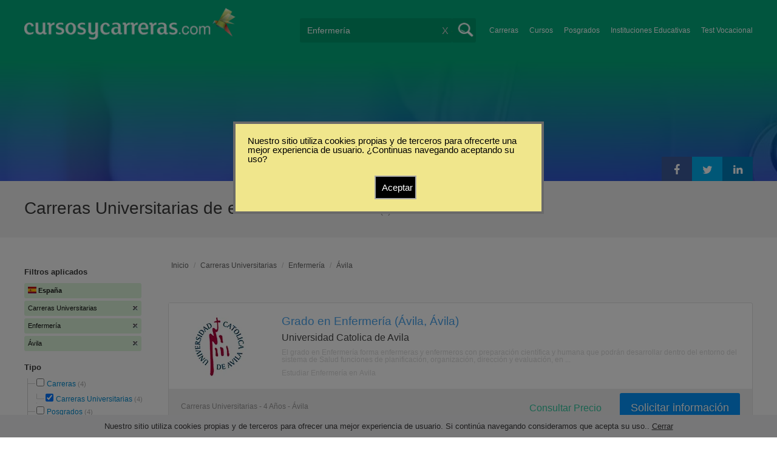

--- FILE ---
content_type: text/html; charset=utf-8
request_url: https://www.cursosycarreras.es/carreras-universitarias-enfermeria-avila-TCZ-2-746-8099
body_size: 86516
content:
<!DOCTYPE html>
<!--[if lt IE 7]>
<html lang="es" class="no-js lt-ie9 lt-ie8 lt-ie7"> <![endif]-->
<!--[if IE 7]>
<html lang="es" class="no-js lt-ie9 lt-ie8"> <![endif]-->
<!--[if IE 8]>
<html lang="es" class="no-js lt-ie9"> <![endif]-->
<!--[if gt IE 8]><!-->
<html lang="es" class="no-js"> <!--<![endif]-->
<head>
		<meta charset="utf-8">
	<meta name="viewport" content="width=device-width, initial-scale=1">
	<link rel="dns-prefetch" href="//d2wu8443505y4l.cloudfront.net/">
	<link rel="dns-prefetch" href="//fonts.googleapis.com/">
	<link rel="dns-prefetch" href="//www.google-analytics.com/">
	<link rel="dns-prefetch" href="//ajax.googleapis.com/">
	<link rel="dns-prefetch" href="//cdnjs.cloudflare.com/">
	<link rel="dns-prefetch" href="//connect.facebook.net/">
	<title>Carreras Universitarias de enfermería en Ávila - Cursosycarreras.es</title>
	
			<link rel="amphtml" href="https://www.cursosycarreras.es/amp/carreras-universitarias-enfermeria-avila-TCZ-2-746-8099" />
	
	<meta name="description"
		  content="Carreras Universitarias de enfermería en Ávila. Te brindamos información relevante para decidir tu futuro profesional. Asesórate gratuitamente!">
		<!--[if IE]>
	<script src="https://cdnjs.cloudflare.com/ajax/libs/html5shiv/3.7.3/html5shiv.min.js"></script><![endif]-->
    <script src="/js/vendor/fallback.min.js"></script>
	<link rel="manifest" href="/manifest.json">


    <link rel="stylesheet" href="/css/directory.critical.min.css?buster=20260120151022" /><link rel="preload" href="/css/default.min.css?buster=20260120151022" as="style"><script>fallback.load({"default": "/css/default.min.css?buster=20260120151022"});</script><link rel="preload" href="/css/fonts.min.css?buster=20260120151022" as="style"><script>fallback.load({"fonts": "/css/fonts.min.css?buster=20260120151022"});</script>
			<link rel="icon" type="image/png" href="https://d2wu8443505y4l.cloudfront.net/img/static/cyc.ico">
		<meta name="robots" content="index,follow">
	<script type="text/javascript">
		var translation_list = 'solicitó información';
		var btnMore = 'Ver Más';
		var btnLess = 'Ver Menos';
		var btnFiltrar = 'FILTRAR';

		var language_id = 10;
		var fb_lang = 'es_LA';
		var gplus_lang = 'es-419';
		var domain_id = 9;
		var fb_app_id = "1749009852037344";
		var category_js = 'category-10.js';
		var origin = "España";

		var seguirLeyendo = 'Seguir leyendo';
		var priceFilters = '';
		var priceSymbol = '€';
        var busterHash = '20260120151022';
	</script>
		<script src="/js/directory.loader.min.js?buster=20260120151022"></script>
    <!-- PROD-1813 -->
    <script>
        var ua_parsed_device = {};
        var parser;
    </script>

	<style type="text/css">
		.ui-autocomplete {
			max-height: 300px;
			overflow-y: auto;
			overflow-x: hidden;
			padding: 0px;
			width: 288px !important;
		}

		* html .ui-autocomplete {
			height: 300px;
		}

		.ui-widget-content {
			background: #168CF8;
			border: 0px;
		}
		.ui-menu .ui-menu-item a {
			color: #FFFFFF;
		}
		.ui-menu .ui-menu-item a:hover {
			color: #000000;
		}
		@media (min-width: 0px) and (max-width: 1000px) {
			.ui-autocomplete {
				width: 259px !important;
			}
		}
	</style>

		
	
                    <script>
                    (function(i,s,o,g,r,a,m){i["GoogleAnalyticsObject"]=r;i[r]=i[r]||function(){
                    (i[r].q=i[r].q||[]).push(arguments)},i[r].l=1*new Date();a=s.createElement(o),
                    m=s.getElementsByTagName(o)[0];a.async=1;a.src=g;m.parentNode.insertBefore(a,m)
                    })(window,document,"script","//www.google-analytics.com/analytics.js","ga");

                    ga("create", "UA-2039841-1", "auto", {"legacyCookieDomain": "www.cursosycarreras.es", "useAmpClientId": true});

                    ga(function(tracker) {
                        var clientId = tracker.get("clientId");
                        $(document).ready(function () {
                            fallback.ready(function() {
                                $.cookie("ga_client_id", clientId), { path: "/" };
                            });
                        });
                    });

                    
                    ga("send", "pageview");

                    var _gaq = _gaq || [];
                    _gaq.push(["_setAccount", "UA-2039841-1"]);
                    _gaq.push(["_setLocalGifPath", "https://d2wu8443505y4l.cloudfront.net/img/ga_track.gif"]);
                    _gaq.push(["_setLocalServerMode"]);

                    _gaq.push(["_trackPageview"]);

                    (function() {var ga = document.createElement("script"); ga.type = "text/javascript"; ga.async = true;
                    ga.src = ("https:" == document.location.protocol ? "https://" : "http://") + "stats.g.doubleclick.net/dc.js";
                    var s = document.getElementsByTagName("script")[0]; s.parentNode.insertBefore(ga, s);}
                    )();
                    </script>

                    <!-- Google tag (gtag.js) -->
                    <script async src="https://www.googletagmanager.com/gtag/js?id=UA-2039841-1"></script>
                    <script>
                        window.dataLayer = window.dataLayer || [];
                        function gtag(){dataLayer.push(arguments);}
                        gtag("js", new Date());

                        gtag("config", "UA-2039841-1");    // Universal Analytics property.
                        gtag("config", "G-5R7D2K1179", { "groups": "GA4" }); // G4
                    </script>
                <script data-ad-client='ca-pub-5320490643873369' async src='https://pagead2.googlesyndication.com/pagead/js/adsbygoogle.js'></script><script>function get_enhanced_conversion_data(){}</script>    
            <script>
            fallback.ready(['jQuery', 'jQuery.cookie'],function() {
                $(document).ready(function () {
                    function getParam(p) {
                        var match = RegExp('[?&]' + p + '=([^&]*)').exec(window.location.search);
                        return match && decodeURIComponent(match[1].replace(/\+/g, ' '));
                    }

                    function addGclid() {
                        var gclidParam = getParam('gclid');
                        if(gclidParam){
                            $.cookie('ga_gclid_ck', gclidParam, { path: '/', expires: 90 })
                        }
                    }

                    addGclid();

                })
            });
            </script>        <!-- Facebook Pixel Code -->
    <script>
    !function(f,b,e,v,n,t,s){if(f.fbq)return;n=f.fbq=function(){n.callMethod?
    n.callMethod.apply(n,arguments):n.queue.push(arguments)};if(!f._fbq)f._fbq=n;
    n.push=n;n.loaded=!0;n.version='2.0';n.queue=[];t=b.createElement(e);t.async=!0;
    t.src=v;s=b.getElementsByTagName(e)[0];s.parentNode.insertBefore(t,s)}(window,
    document,'script','https://connect.facebook.net/en_US/fbevents.js');

    fbq('init', '450204055122340');
    fbq('init', '211195203891851');
    fbq('track', "PageView");
    </script>
    <noscript><img height="1" width="1" style="display:none"
    src="https://www.facebook.com/tr?id=450204055122340&ev=PageView&noscript=1"
    /><img height="1" width="1" style="display:none"
    src="https://www.facebook.com/tr?id=211195203891851&ev=PageView&noscript=1"
    /></noscript>
    <!-- End Facebook Pixel Code -->

	<!-- Twitter single-event website tag code -->
	<script src="//platform.twitter.com/oct.js" type="text/javascript"></script>
	<noscript>
	<img height="1" width="1" style="display:none;" alt="" src="https://analytics.twitter.com/i/adsct?txn_id=nx6a2&p_id=Twitter&tw_sale_amount=0&tw_order_quantity=0" />
	<img height="1" width="1" style="display:none;" alt="" src="//t.co/i/adsct?txn_id=nx6a2&p_id=Twitter&tw_sale_amount=0&tw_order_quantity=0" />
	</noscript>
	<!-- End Twitter single-event website tag code -->
	
			<script type='text/javascript'>
				fbq('track', 'ViewContent', {
					content_ids: ['746'],
					content_type: 'product',
					content_name: 'Enfermería',
					content_category: 'Enfermería',
					value: 0,
					currency: 'EUR',
					country: 'ES'
					
					
					
				}, {eventID:'ViewContent-697ad0ee3a45f'});
			</script>
				<script type="text/javascript">
			var google_tag_params = {
			edu_pid: "['150779','154678','161394','161405']",
			edu_pagetype: "searchresults",
			edu_plocid:  'Ávila',
			edu_category: "Enfermería"
			};
		</script>			<script type="text/javascript">
				twttr.conversion.trackPid('nx6a2', { tw_sale_amount: 0, tw_order_quantity: 0 });
			</script>            <script src="/js/vendor/newrelic.js"></script>
    
	</head>
<body>

        <!-- Google Tag Manager (noscript) -->
        <noscript><iframe src='https://www.googletagmanager.com/ns.html?id=GTM-NPDL786'
        height='0' width='0' style='display:none;visibility:hidden'></iframe></noscript>
        <!-- End Google Tag Manager (noscript) -->
        <div class="gdpr-advice"><span>Nuestro sitio utiliza cookies propias y de terceros para ofrecer una mejor experiencia de usuario. Si continúa navegando consideramos que acepta su uso.. <a href="#">Cerrar</a></span></div>
<script>
  //cuando se carga facebook.min.js a este FB.init no le da bola
  //to refactor, ver si realmente es necesario dejarlo aca
  window.fbAsyncInit = function() {
    FB.init({
      appId      : fb_app_id,
      xfbml      : true,
      version    : 'v4.0'
    });
  };

  (function(d, s, id){
     var js, fjs = d.getElementsByTagName(s)[0];
     if (d.getElementById(id)) {return;}
     js = d.createElement(s); js.id = id;
     js.src = "//connect.facebook.net/"+fb_lang+"/all.js";
     fjs.parentNode.insertBefore(js, fjs);
   }(document, 'script', 'facebook-jssdk'));

    </script>
<div id="fb-root"></div>
<div class="site-background">
	<div class="wrap">
		<header class="header2">
			<div class="wr1">
				<nav class="header-logo2">
						                    <h4 id="header-logo-def">
	                        <a
	                        	href="https://www.cursosycarreras.es/"
	                        	title="www.cursosycarreras.es">
	                            <picture>
                                    <source srcset="https://d2wu8443505y4l.cloudfront.net/img/static/logo-9.png" media="(max-width: 1000px)">
                                    <img
		                            	src="https://d2wu8443505y4l.cloudfront.net/img/static/logo_cyc.webp"
		                            	alt="www.cursosycarreras.es">
                                </picture>
	                        </a>
	                    </h4>
	                				</nav>
                				<div class="menu-btn"  onclick="toggleMenu()"></div>
				<div class="search-btn"></div>
				<div class="menu-options" id="menu-options">
					<ul>
						<li><a href="https://www.cursosycarreras.es/carreras-T-16">Carreras</a></li><li><a href="https://www.cursosycarreras.es/cursos-T-1">Cursos</a></li><li><a href="https://www.cursosycarreras.es/posgrados-T-4">Posgrados</a></li><li><a href="https://www.cursosycarreras.es/instituciones-educativas-espana">Instituciones Educativas</a></li><li><a href="https://www.cursosycarreras.es/test_vocacional_orientacion_vocacional.php">Test Vocacional</a></li>					</ul>
				</div>


				<div id="buscador-collapsable">
										<form action="https://www.cursosycarreras.es/search" method="get" class="left search-form validate-search-form active" >
												<input name="q" type="text"
							   class="buscador active"  value="Enfermería"							   placeholder="¿Qué quieres aprender?"/>
						<input type="submit" value="" class="search_button"/>
						<a href="" class="cross">X</a>
					</form>
				</div>
                				<br class="clr">
			</div>



			                    					<div id="categoryBanner">
				    	<div class="banner-container" style="background-image: url('https://d2wu8443505y4l.cloudfront.net/img/categories/desktop/auxiliares-de-la-salud-128.webp');">
				    		<div class="banner-gradient-opacity blue">
					    		<div class="content-wrapper-relative-container">
					    													<ul class="social-share cf">
											<li><a title="Compartir en Linkedin" class="linktin pop-upper" href="https://www.linkedin.com/shareArticle?mini=true&amp;url=https://www.cursosycarreras.es/carreras-universitarias-enfermeria-avila-TCZ-2-746-8099&amp;title=Carreras Universitarias de enfermería en Ávila - Cursosycarreras.es&amp;summary=undefined&amp;source=" onclick="return shareWindow(this.href, 520, 350);"><i class="fa fa-linkedin"></i></a></li>
											<li><a title="Compartir en Twitter" class="tivitir pop-upper" href="https://twitter.com/home?status=https://www.cursosycarreras.es/carreras-universitarias-enfermeria-avila-TCZ-2-746-8099" onclick="return shareWindow(this.href, 520, 350);"><i class="fa fa-twitter"></i></a></li>
											<li><a title="Compartir en Facebook" class="feysbuk pop-upper" href="https://www.facebook.com/sharer/sharer.php?u=https://www.cursosycarreras.es/carreras-universitarias-enfermeria-avila-TCZ-2-746-8099&amp;t=Carreras Universitarias de enfermería en Ávila - Cursosycarreras.es" onclick="return shareWindow(this.href, 520, 350);"><i class="fa fa-facebook"></i></a></li>
										</ul>
																		</div>
							</div>
				    	</div>
					</div>
					


			
			<!--Franja con nombre de categoria -->
								<div class="search-result-text hide_mobile ">
						<div class="content-wrapper">
														<h1 class="left span_h ">
								<strong>Carreras Universitarias de enfermería en Ávila</strong><span style='padding-left: 5px;'>(4)</span>							</h1>
														<br class="clr">
						</div>
					</div>
					
		</header>





		<div class="wrapper">
			<section role="main" id="main-content">
				
		<div id="categoryBanner_mobile">
	    <div style="background-image: url('https://d2wu8443505y4l.cloudfront.net/img/categories/mobile/auxiliares-de-la-salud-128.webp');">
	    	<div class="banner-gradient-opacity blue"></div>
	    </div>
	</div>

<!-- PROD-845 -->
<script>
	var show_comparator_preview = false;

	var site_url = "https://www.cursosycarreras.es/";
</script>

<!-- PROD-1187 -->
<script>
	fallback.ready(function(){
		$(document).ready(function(){
			window.googletag = window.googletag || {cmd: []};
googletag.cmd.push(function() {
	googletag.defineSlot('/4068930/LISTADOS_DK_1_ES', [217, 409], 'div-LISTADOS_DK_1_ES').addService(googletag.pubads());
	googletag.defineSlot('/4068930/LISTADOS_DK_2_ES', [961, 162], 'div-LISTADOS_DK_2_ES').addService(googletag.pubads());
	googletag.defineSlot('/4068930/LISTADOS_MOBILE_AMP_1_ES', [300, 200], 'div-LISTADOS_MOBILE_AMP_1_ES').addService(googletag.pubads());
	googletag.defineSlot('/4068930/LISTADOS_MOBILE_AMP_2_ES', [300, 200], 'div-LISTADOS_MOBILE_AMP_2_ES').addService(googletag.pubads());
	googletag.pubads().enableSingleRequest();
	googletag.pubads().collapseEmptyDivs();
	googletag.enableServices();
});
if($(document).width() >= 1000){
	googletag.cmd.push(function() { googletag.display('div-LISTADOS_DK_1_ES'); });
	googletag.cmd.push(function() { googletag.display('div-LISTADOS_DK_2_ES'); });
}
else{
	googletag.cmd.push(function() { googletag.display('div-LISTADOS_MOBILE_AMP_1_ES'); });
	googletag.cmd.push(function() { googletag.display('div-LISTADOS_MOBILE_AMP_2_ES'); });
}

			function DFPBannerFixed(element){
				if(element.length){
					element.css('position', 'relative');
					element.css('top', 'unset');

					var position = element.offset();
					var scrollTop = $(window).scrollTop();
					
					if(position.top < scrollTop){
						element.css('position', 'fixed');
						element.css('top', '0px');
					}else{
						element.css('position', 'relative');
						element.css('top', 'unset');
					}
				}
			}

			function removeDFPBannerListadosMobileAmp1OnDK(){
				if($(window).width() >= 1000){
					if($('.DFPBanner_LISTADOS_MOBILE_AMP_1').length){
						$('.DFPBanner_LISTADOS_MOBILE_AMP_1').remove();
					}
				}
			}
			
			removeDFPBannerListadosMobileAmp1OnDK();
			DFPBannerFixed($('.DFPBanner_LISTADOS_DK_1'));
			$(window).scroll( function(){
		        DFPBannerFixed($('.DFPBanner_LISTADOS_DK_1'));
		    });
				});
	});

	// PROD-1873
	var whatsapp_lead = null;
	var whatsapp_lead_province_name = null;
	var whatsapp_lead_group_url = null;
</script>



<a href="#form_not_multi" id="foo" class="fancybox_nm" style="display: none"></a>
<div id="form_not_multi"></div>
<div class="search-result search-result-no-border-top">
	<div class="search-result-text show_mobile_only categoryImageHeightFix">
		<div class="content-wrapper">
							<h1 class="left span_h ">
				<strong>Carreras Universitarias de enfermería en Ávila</strong>				<span class="left" style="vertical-align: top;padding-left: 5px;">(4)</span>
			</h1>

			<br class="clr">
		</div>
	</div>

	<article class="results-bottom">
		
			<!-- CUSTOM_LISTADOS_MOB_1 --><div id='ad_placement_mob4695946490'></div>			
				<script>
				var slot_mob4695946490_loaded = false;
				var adsCustomLoaded = false;
				var w = window.innerWidth || document.documentElement.clientWidth || document.body.clientWidth;

				if(!adsCustomLoaded) {
					fallback.load({'googleAltLoader': ['https://www.google.com/adsense/search/async-ads.js']});	
					adsCustomLoaded = true;
				}				

				fallback.ready(['googleAltLoader','jQuery', 'jQuery.cookie'], function() {
					var isGclidCookie = typeof($.cookie('ga_gclid_ck')) !== 'undefined';

					if(!isGclidCookie) {
						if(($(window).width() < 1000 && true) || ($(window).width() >= 1000 && false)) {
							var html_mob4695946490 = "<div class='' id='adsense_mob4695946490' style='margin-bottom:30px;'></div>";
							$('#ad_placement_mob4695946490').html(html_mob4695946490);
							$( 'body' ).on( 'adsense:show_mob4695946490', function() {
								if(!slot_mob4695946490_loaded) {
									var pageOptions = {
									  
			  "pubId" : "partner-pub-5320490643873369",
			  "query" : "Carreras Universitarias de enfermería en Ávila",
			  "styleId": "4695946490",
			  "number" : "3"
			
									};

									var adblock1 = { 
									  'container' : 'adsense_mob4695946490'
									  
									};

						            _googCsa('ads', pageOptions, adblock1);					

									slot_mob4695946490_loaded = true;
								}				
							});	

				        	var initialScrollPos = $(document).scrollTop();
				        	var initialElTop = $('#adsense_mob4695946490').position().top;
				        	if(initialElTop - initialScrollPos < 1000) {
				        		if(!slot_mob4695946490_loaded) {
				        			$( 'body').trigger( 'adsense:show_mob4695946490');	
				        		}
				        	}
					        $(window).scroll(function(e){
					        	var scrollPos = $(document).scrollTop();
					        	var elTop = $('#adsense_mob4695946490').position().top;
					        	if(elTop - scrollPos < 1000) {
					        		if(!slot_mob4695946490_loaded) {
					        			$( 'body' ).trigger( 'adsense:show_mob4695946490');	
					        		}
					        	}
					        });

						} 						
					}

				});					
				</script>
				
				<div class="content-wrapper">
			<div id="filter-mobile-wrapper">
				<div class="applied-filters">
					<ul>
										<li>
			<a href="https://www.cursosycarreras.es/enfermeria-avila-CZ-746-8099">
				<span class="text">Carreras Universitarias</span>
				<span class="close right">
				</span>
			</a>
		</li>
			<li>
			<a href="https://www.cursosycarreras.es/carreras-universitarias-avila-TZ-2-8099">
				<span class="text">Enfermería</span>
				<span class="close right">
				</span>
			</a>
		</li>
			<li>
			<a href="https://www.cursosycarreras.es/carreras-universitarias-enfermeria-TC-2-746">
				<span class="text">Ávila</span>
				<span class="close right">
				</span>
			</a>
		</li>
			
					</ul>
				</div>
				<div id="btn-filtrar">FILTRAR</div>
			</div>
			<aside class="left" id="aside-left">
	<!-- PROD-633 slot: LISTADOS_DK_1 -->
		<form id="faceted_nav_form" name="faceted_nav_form" action="/search">
		<div class="filter-box applied-filters">
			<div class="title">Filtros aplicados</div>
			<nav>
				<ul>
					<li>
						<a href="">
							<span class="flag sp" ></span>
							<span class="text_country">España</span>
						</a>
					</li>
									<li>
			<a href="https://www.cursosycarreras.es/enfermeria-avila-CZ-746-8099">
				<span class="text">Carreras Universitarias</span>
				<span class="close right">
				</span>
			</a>
		</li>
			<li>
			<a href="https://www.cursosycarreras.es/carreras-universitarias-avila-TZ-2-8099">
				<span class="text">Enfermería</span>
				<span class="close right">
				</span>
			</a>
		</li>
			<li>
			<a href="https://www.cursosycarreras.es/carreras-universitarias-enfermeria-TC-2-746">
				<span class="text">Ávila</span>
				<span class="close right">
				</span>
			</a>
		</li>
			
				</ul>
			</nav>
		</div>

		
					<div class="filter-box location checkbox">
				<div class="title">Tipo</div>
				<nav>
					<ul>
						<li class="first-node"></label>
							<ul class="child-filters"><li class="first-node SearchTypeTracking" id="Carreras">
								<label>
								<input type="checkbox" name="type_id" data-level="0" class="level_0" data-route="search"  data-url="https://www.cursosycarreras.es/carreras-enfermeria-avila-TCZ-16-746-8099" value="16"  />
									<a href="https://www.cursosycarreras.es/carreras-enfermeria-avila-TCZ-16-746-8099" title="Carreras">Carreras</a><span> (4)</span><br class="clr">
								</label><ul class="child-filters"><li class="last-node SearchTypeTracking" id="Carreras-Universitarias">
								<label>
								<input type="checkbox" name="type_id" data-level="1" class="level_1" data-route="search"  data-url="https://www.cursosycarreras.es/enfermeria-avila-CZ-746-8099" value="2" checked />
									<a href="https://www.cursosycarreras.es/enfermeria-avila-CZ-746-8099" title="Carreras Universitarias">Carreras Universitarias</a><span> (4)</span><br class="clr">
								</label></li></ul></li><li class=" SearchTypeTracking" id="Posgrados">
								<label>
								<input type="checkbox" name="type_id" data-level="0" class="level_0" data-route="search"  data-url="https://www.cursosycarreras.es/posgrados-enfermeria-avila-TCZ-4-746-8099" value="4"  />
									<a href="https://www.cursosycarreras.es/posgrados-enfermeria-avila-TCZ-4-746-8099" title="Posgrados">Posgrados</a><span> (4)</span><br class="clr">
								</label></li><li class="last-node SearchTypeTracking" id="Cursos">
								<label>
								<input type="checkbox" name="type_id" data-level="0" class="level_0" data-route="search"  data-url="https://www.cursosycarreras.es/cursos-enfermeria-avila-TCZ-1-746-8099" value="1"  />
									<a href="https://www.cursosycarreras.es/cursos-enfermeria-avila-TCZ-1-746-8099" title="Cursos">Cursos</a><span> (1)</span><br class="clr">
								</label></li></ul>						</li>
					</ul>
				</nav>
				<br>
			</div>
		
		
		
							<div class="filter-box method checkbox">
				<div class="title">Modalidad de Enseñanza</div>
				<nav>
					<ul>
																				<li id="Online" class="SearchMethodTracking">
								<label>
									<input name="method_id" type="checkbox" data-route="search" data-url="https://www.cursosycarreras.es/carreras-universitarias-enfermeria-avila-online-TCZM-2-746-8099-3" value="3"  />
									<a href="https://www.cursosycarreras.es/carreras-universitarias-enfermeria-avila-online-TCZM-2-746-8099-3">Online </a><span>(3)</span>
									<br class="clr">
								</label>
							</li>
																				<li id="Presencial" class="SearchMethodTracking">
								<label>
									<input name="method_id" type="checkbox" data-route="search" data-url="https://www.cursosycarreras.es/carreras-universitarias-enfermeria-avila-presencial-TCZM-2-746-8099-1" value="1"  />
									<a href="https://www.cursosycarreras.es/carreras-universitarias-enfermeria-avila-presencial-TCZM-2-746-8099-1">Presencial </a><span>(1)</span>
									<br class="clr">
								</label>
							</li>
											</ul>
				</nav>
			</div>
				
		
							<div class="filter-box location checkbox">
				<div class="title">Ubicación</div>
										<nav>
						<ul>

						<li class="first-node"><label><a href="" class="country_a">España   </a><span>(170)</span></label>
							<ul class="child-filters"><li class="first-node SearchZoneTracking" id="Asturias">
								<label>
								<input type="checkbox" name="zone_id" data-level="1" class="level_1" data-route="search"  data-url="https://www.cursosycarreras.es/carreras-universitarias-enfermeria-asturias-TCZ-2-746-8046" value="8046"  />
									<a href="https://www.cursosycarreras.es/carreras-universitarias-enfermeria-asturias-TCZ-2-746-8046">Asturias</a><span> (33)</span><br class="clr">
                                </label></li><li class=" SearchZoneTracking" id="Madrid">
								<label>
								<input type="checkbox" name="zone_id" data-level="1" class="level_1" data-route="search"  data-url="https://www.cursosycarreras.es/carreras-universitarias-enfermeria-madrid-TCZ-2-746-8070" value="8070"  />
									<a href="https://www.cursosycarreras.es/carreras-universitarias-enfermeria-madrid-TCZ-2-746-8070">Madrid</a><span> (11)</span><br class="clr">
                                </label></li><li class=" SearchZoneTracking" id="Barcelona">
								<label>
								<input type="checkbox" name="zone_id" data-level="1" class="level_1" data-route="search"  data-url="https://www.cursosycarreras.es/carreras-universitarias-enfermeria-barcelona-TCZ-2-746-8048" value="8048"  />
									<a href="https://www.cursosycarreras.es/carreras-universitarias-enfermeria-barcelona-TCZ-2-746-8048">Barcelona</a><span> (8)</span><br class="clr">
                                </label></li><li class=" SearchZoneTracking" id="Valencia">
								<label>
								<input type="checkbox" name="zone_id" data-level="1" class="level_1" data-route="search"  data-url="https://www.cursosycarreras.es/carreras-universitarias-enfermeria-valencia-TCZ-2-746-8089" value="8089"  />
									<a href="https://www.cursosycarreras.es/carreras-universitarias-enfermeria-valencia-TCZ-2-746-8089">Valencia</a><span> (6)</span><br class="clr">
                                </label></li><li class=" SearchZoneTracking" id="Cáceres">
								<label>
								<input type="checkbox" name="zone_id" data-level="1" class="level_1" data-route="search"  data-url="https://www.cursosycarreras.es/carreras-universitarias-enfermeria-caceres-TCZ-2-746-8101" value="8101"  />
									<a href="https://www.cursosycarreras.es/carreras-universitarias-enfermeria-caceres-TCZ-2-746-8101">Cáceres</a><span> (5)</span><br class="clr">
                                </label></li><li class=" SearchZoneTracking" id="Badajoz">
								<label>
								<input type="checkbox" name="zone_id" data-level="1" class="level_1" data-route="search"  data-url="https://www.cursosycarreras.es/carreras-universitarias-enfermeria-badajoz-TCZ-2-746-8100" value="8100"  />
									<a href="https://www.cursosycarreras.es/carreras-universitarias-enfermeria-badajoz-TCZ-2-746-8100">Badajoz</a><span> (5)</span><br class="clr">
                                </label></li><li class=" SearchZoneTracking" id="Toledo">
								<label>
								<input type="checkbox" name="zone_id" data-level="1" class="level_1" data-route="search"  data-url="https://www.cursosycarreras.es/carreras-universitarias-enfermeria-toledo-TCZ-2-746-8087" value="8087"  />
									<a href="https://www.cursosycarreras.es/carreras-universitarias-enfermeria-toledo-TCZ-2-746-8087">Toledo</a><span> (5)</span><br class="clr">
                                </label></li><li class=" SearchZoneTracking" id="Murcia">
								<label>
								<input type="checkbox" name="zone_id" data-level="1" class="level_1" data-route="search"  data-url="https://www.cursosycarreras.es/carreras-universitarias-enfermeria-murcia-TCZ-2-746-8074" value="8074"  />
									<a href="https://www.cursosycarreras.es/carreras-universitarias-enfermeria-murcia-TCZ-2-746-8074">Murcia</a><span> (5)</span><br class="clr">
                                </label></li><li class=" SearchZoneTracking" id="Zamora">
								<label>
								<input type="checkbox" name="zone_id" data-level="1" class="level_1" data-route="search"  data-url="https://www.cursosycarreras.es/carreras-universitarias-enfermeria-zamora-TCZ-2-746-8117" value="8117"  />
									<a href="https://www.cursosycarreras.es/carreras-universitarias-enfermeria-zamora-TCZ-2-746-8117">Zamora</a><span> (4)</span><br class="clr">
                                </label></li><li class=" SearchZoneTracking" id="Soria">
								<label>
								<input type="checkbox" name="zone_id" data-level="1" class="level_1" data-route="search"  data-url="https://www.cursosycarreras.es/carreras-universitarias-enfermeria-soria-TCZ-2-746-8114" value="8114"  />
									<a href="https://www.cursosycarreras.es/carreras-universitarias-enfermeria-soria-TCZ-2-746-8114">Soria</a><span> (4)</span><br class="clr">
                                </label></li><li class=" SearchZoneTracking" id="Menorca">
								<label>
								<input type="checkbox" name="zone_id" data-level="1" class="level_1" data-route="search"  data-url="https://www.cursosycarreras.es/carreras-universitarias-enfermeria-menorca-TCZ-2-746-8111" value="8111"  />
									<a href="https://www.cursosycarreras.es/carreras-universitarias-enfermeria-menorca-TCZ-2-746-8111">Menorca</a><span> (4)</span><br class="clr">
                                </label></li><li class=" SearchZoneTracking" id="Cuenca">
								<label>
								<input type="checkbox" name="zone_id" data-level="1" class="level_1" data-route="search"  data-url="https://www.cursosycarreras.es/carreras-universitarias-enfermeria-cuenca-TCZ-2-746-8104" value="8104"  />
									<a href="https://www.cursosycarreras.es/carreras-universitarias-enfermeria-cuenca-TCZ-2-746-8104">Cuenca</a><span> (4)</span><br class="clr">
                                </label></li><li class=" SearchZoneTracking" id="Cantabria">
								<label>
								<input type="checkbox" name="zone_id" data-level="1" class="level_1" data-route="search"  data-url="https://www.cursosycarreras.es/carreras-universitarias-enfermeria-cantabria-TCZ-2-746-8102" value="8102"  />
									<a href="https://www.cursosycarreras.es/carreras-universitarias-enfermeria-cantabria-TCZ-2-746-8102">Cantabria</a><span> (4)</span><br class="clr">
                                </label></li><li class=" SearchZoneTracking" id="Ávila">
								<label>
								<input type="checkbox" name="zone_id" data-level="1" class="level_1" data-route="search"  data-url="https://www.cursosycarreras.es/carreras-universitarias-enfermeria-TC-2-746" value="8099" checked />
									<a href="https://www.cursosycarreras.es/carreras-universitarias-enfermeria-TC-2-746">Ávila</a><span> (4)</span><br class="clr">
                                </label><ul class="child-filters"><li class="last-node SearchZoneTracking" id="Ávila">
								<label>
								<input type="checkbox" name="zone_id" data-level="2" class="level_2" data-route="search"  data-url="https://www.cursosycarreras.es/carreras-universitarias-enfermeria-avila-TCZ-2-746-8824" value="8824"  />
									<a href="https://www.cursosycarreras.es/carreras-universitarias-enfermeria-avila-TCZ-2-746-8824">Ávila</a><span> (4)</span><br class="clr">
                                </label></li></ul></li><li class=" SearchZoneTracking" id="Alicante-Elche">
								<label>
								<input type="checkbox" name="zone_id" data-level="1" class="level_1" data-route="search"  data-url="https://www.cursosycarreras.es/carreras-universitarias-enfermeria-alicante-elche-TCZ-2-746-8096" value="8096"  />
									<a href="https://www.cursosycarreras.es/carreras-universitarias-enfermeria-alicante-elche-TCZ-2-746-8096">Alicante-Elche</a><span> (4)</span><br class="clr">
                                </label></li><li class=" SearchZoneTracking" id="Valladolid">
								<label>
								<input type="checkbox" name="zone_id" data-level="1" class="level_1" data-route="search"  data-url="https://www.cursosycarreras.es/carreras-universitarias-enfermeria-valladolid-TCZ-2-746-8095" value="8095"  />
									<a href="https://www.cursosycarreras.es/carreras-universitarias-enfermeria-valladolid-TCZ-2-746-8095">Valladolid</a><span> (4)</span><br class="clr">
                                </label></li><li class=" SearchZoneTracking" id="Zaragoza">
								<label>
								<input type="checkbox" name="zone_id" data-level="1" class="level_1" data-route="search"  data-url="https://www.cursosycarreras.es/carreras-universitarias-enfermeria-zaragoza-TCZ-2-746-8093" value="8093"  />
									<a href="https://www.cursosycarreras.es/carreras-universitarias-enfermeria-zaragoza-TCZ-2-746-8093">Zaragoza</a><span> (4)</span><br class="clr">
                                </label></li><li class=" SearchZoneTracking" id="Tarragona">
								<label>
								<input type="checkbox" name="zone_id" data-level="1" class="level_1" data-route="search"  data-url="https://www.cursosycarreras.es/carreras-universitarias-enfermeria-tarragona-TCZ-2-746-8086" value="8086"  />
									<a href="https://www.cursosycarreras.es/carreras-universitarias-enfermeria-tarragona-TCZ-2-746-8086">Tarragona</a><span> (4)</span><br class="clr">
                                </label></li><li class=" SearchZoneTracking" id="Santa-Cruz-de-Tenerife">
								<label>
								<input type="checkbox" name="zone_id" data-level="1" class="level_1" data-route="search"  data-url="https://www.cursosycarreras.es/carreras-universitarias-enfermeria-santa-cruz-de-tenerife-TCZ-2-746-8082" value="8082"  />
									<a href="https://www.cursosycarreras.es/carreras-universitarias-enfermeria-santa-cruz-de-tenerife-TCZ-2-746-8082">Santa Cruz de Tenerife</a><span> (4)</span><br class="clr">
                                </label></li><li class=" SearchZoneTracking" id="Palma-de-Mallorca">
								<label>
								<input type="checkbox" name="zone_id" data-level="1" class="level_1" data-route="search"  data-url="https://www.cursosycarreras.es/carreras-universitarias-enfermeria-palma-de-mallorca-TCZ-2-746-8077" value="8077"  />
									<a href="https://www.cursosycarreras.es/carreras-universitarias-enfermeria-palma-de-mallorca-TCZ-2-746-8077">Palma de Mallorca</a><span> (4)</span><br class="clr">
                                </label></li><li class=" SearchZoneTracking" id="Palencia">
								<label>
								<input type="checkbox" name="zone_id" data-level="1" class="level_1" data-route="search"  data-url="https://www.cursosycarreras.es/carreras-universitarias-enfermeria-palencia-TCZ-2-746-8076" value="8076"  />
									<a href="https://www.cursosycarreras.es/carreras-universitarias-enfermeria-palencia-TCZ-2-746-8076">Palencia</a><span> (4)</span><br class="clr">
                                </label></li><li class=" SearchZoneTracking" id="Málaga">
								<label>
								<input type="checkbox" name="zone_id" data-level="1" class="level_1" data-route="search"  data-url="https://www.cursosycarreras.es/carreras-universitarias-enfermeria-malaga-TCZ-2-746-8071" value="8071"  />
									<a href="https://www.cursosycarreras.es/carreras-universitarias-enfermeria-malaga-TCZ-2-746-8071">Málaga</a><span> (4)</span><br class="clr">
                                </label></li><li class=" SearchZoneTracking" id="Logroño">
								<label>
								<input type="checkbox" name="zone_id" data-level="1" class="level_1" data-route="search"  data-url="https://www.cursosycarreras.es/carreras-universitarias-enfermeria-logrono-TCZ-2-746-8068" value="8068"  />
									<a href="https://www.cursosycarreras.es/carreras-universitarias-enfermeria-logrono-TCZ-2-746-8068">Logroño</a><span> (4)</span><br class="clr">
                                </label></li><li class=" SearchZoneTracking" id="León">
								<label>
								<input type="checkbox" name="zone_id" data-level="1" class="level_1" data-route="search"  data-url="https://www.cursosycarreras.es/carreras-universitarias-enfermeria-leon-TCZ-2-746-8066" value="8066"  />
									<a href="https://www.cursosycarreras.es/carreras-universitarias-enfermeria-leon-TCZ-2-746-8066">León</a><span> (4)</span><br class="clr">
                                </label></li><li class=" SearchZoneTracking" id="Las-Palmas-de-Gran-Canaria">
								<label>
								<input type="checkbox" name="zone_id" data-level="1" class="level_1" data-route="search"  data-url="https://www.cursosycarreras.es/carreras-universitarias-enfermeria-las-palmas-de-gran-canaria-TCZ-2-746-8065" value="8065"  />
									<a href="https://www.cursosycarreras.es/carreras-universitarias-enfermeria-las-palmas-de-gran-canaria-TCZ-2-746-8065">Las Palmas de Gran Canaria</a><span> (4)</span><br class="clr">
                                </label></li><li class=" SearchZoneTracking" id="Jaén">
								<label>
								<input type="checkbox" name="zone_id" data-level="1" class="level_1" data-route="search"  data-url="https://www.cursosycarreras.es/carreras-universitarias-enfermeria-jaen-TCZ-2-746-8060" value="8060"  />
									<a href="https://www.cursosycarreras.es/carreras-universitarias-enfermeria-jaen-TCZ-2-746-8060">Jaén</a><span> (4)</span><br class="clr">
                                </label></li><li class=" SearchZoneTracking" id="Granada">
								<label>
								<input type="checkbox" name="zone_id" data-level="1" class="level_1" data-route="search"  data-url="https://www.cursosycarreras.es/carreras-universitarias-enfermeria-granada-TCZ-2-746-8058" value="8058"  />
									<a href="https://www.cursosycarreras.es/carreras-universitarias-enfermeria-granada-TCZ-2-746-8058">Granada</a><span> (4)</span><br class="clr">
                                </label></li><li class=" SearchZoneTracking" id="Castellón-de-la-Plana">
								<label>
								<input type="checkbox" name="zone_id" data-level="1" class="level_1" data-route="search"  data-url="https://www.cursosycarreras.es/carreras-universitarias-enfermeria-castellon-de-la-plana-TCZ-2-746-8054" value="8054"  />
									<a href="https://www.cursosycarreras.es/carreras-universitarias-enfermeria-castellon-de-la-plana-TCZ-2-746-8054">Castellón de la Plana</a><span> (4)</span><br class="clr">
                                </label></li><li class=" SearchZoneTracking" id="Burgos">
								<label>
								<input type="checkbox" name="zone_id" data-level="1" class="level_1" data-route="search"  data-url="https://www.cursosycarreras.es/carreras-universitarias-enfermeria-burgos-TCZ-2-746-8052" value="8052"  />
									<a href="https://www.cursosycarreras.es/carreras-universitarias-enfermeria-burgos-TCZ-2-746-8052">Burgos</a><span> (4)</span><br class="clr">
                                </label></li><li class=" SearchZoneTracking" id="Albacete ">
								<label>
								<input type="checkbox" name="zone_id" data-level="1" class="level_1" data-route="search"  data-url="https://www.cursosycarreras.es/carreras-universitarias-enfermeria-albacete-nbsp-TCZ-2-746-8045" value="8045"  />
									<a href="https://www.cursosycarreras.es/carreras-universitarias-enfermeria-albacete-nbsp-TCZ-2-746-8045">Albacete </a><span> (4)</span><br class="clr">
                                </label></li><li class="last-node SearchZoneTracking" id="Almería">
								<label>
								<input type="checkbox" name="zone_id" data-level="1" class="level_1" data-route="search"  data-url="https://www.cursosycarreras.es/carreras-universitarias-enfermeria-almeria-TCZ-2-746-8044" value="8044"  />
									<a href="https://www.cursosycarreras.es/carreras-universitarias-enfermeria-almeria-TCZ-2-746-8044">Almería</a><span> (4)</span><br class="clr">
                                </label></li></ul>						</li>
						</ul>
					</nav>
					<br>
								</div>
		
		
				
		

						
							<div class="filter-box institution checkbox">
				<div class="title">Institución</div>
				<nav>
					<ul>
																				<li id="UE---Universidad-Europea-de-Madrid">
								<label>
									<a href="https://www.cursosycarreras.es/carreras-universitarias-enfermeria-avila-universidad-europea-de-madrid-TCZI-2-746-8099-1832"><div class="institution_facet">UE - Universidad Europea de Madrid</div>  <span class="institution_facet">(2)</span> </a>
									<br class="clr">
								</label>
							</li>
																				<li id="UMA---Universidad-de-Málaga">
								<label>
									<a href="https://www.cursosycarreras.es/carreras-universitarias-enfermeria-avila-universidad-de-malaga-TCZI-2-746-8099-1787"><div class="institution_facet">UMA - Universidad de Málaga</div>  <span class="institution_facet">(1)</span> </a>
									<br class="clr">
								</label>
							</li>
																				<li id="UCAV---Universidad-Catolica-de-Avila">
								<label>
									<a href="https://www.cursosycarreras.es/carreras-universitarias-enfermeria-avila-universidad-catolica-de-avila-TCZI-2-746-8099-1750"><div class="institution_facet">UCAV - Universidad Catolica de Avila</div>  <span class="institution_facet">(1)</span> </a>
									<br class="clr">
								</label>
							</li>
											</ul>
				</nav>
			</div>
					
						
	</form>

	<!-- PROD-1187 -->
	
				<div 
					class='DFPBanner DFPBanner_DK DFPBanner_LISTADOS_DK_1'
					id='div-LISTADOS_DK_1_ES' 
					style='width: 217px; height: 409px;background-color: transparent;'>
					<div class='DFPBanner_name'>DFP_</div>
				</div>
			</aside>			<div class="results-section right">
									<h3 class="breadcrumb">
						<a class="breadcrumb_link" href="https://www.cursosycarreras.es/">Inicio</a> / <a class="breadcrumb_link" href="https://www.cursosycarreras.es/carreras-universitarias-T-2">Carreras Universitarias</a> / <a class="breadcrumb_link" href="https://www.cursosycarreras.es/carreras-universitarias-enfermeria-TC-2-746">Enfermería</a> / <a class="breadcrumb_link" href="https://www.cursosycarreras.es/carreras-universitarias-enfermeria-avila-TCZ-2-746-8099">Ávila</a>					</h3>
				
				
				
											
					<input type="checkbox" name="category_id" value="746" checked style="display:none;" />
				
		

					
					
					
			<!-- CUSTOM_LISTADOS_DK_1 --><div id='ad_placement_5134999820'></div>			
				<script>
				var slot_5134999820_loaded = false;
				var adsCustomLoaded = false;
				var w = window.innerWidth || document.documentElement.clientWidth || document.body.clientWidth;

				if(!adsCustomLoaded) {
					fallback.load({'googleAltLoader': ['https://www.google.com/adsense/search/async-ads.js']});	
					adsCustomLoaded = true;
				}				

				fallback.ready(['googleAltLoader','jQuery', 'jQuery.cookie'], function() {
					var isGclidCookie = typeof($.cookie('ga_gclid_ck')) !== 'undefined';

					if(!isGclidCookie) {
						if(($(window).width() < 1000 && false) || ($(window).width() >= 1000 && true)) {
							var html_5134999820 = "<div class='' id='adsense_5134999820' style='margin-bottom:30px;'></div>";
							$('#ad_placement_5134999820').html(html_5134999820);
							$( 'body' ).on( 'adsense:show_5134999820', function() {
								if(!slot_5134999820_loaded) {
									var pageOptions = {
									  
			  "pubId" : "partner-pub-5320490643873369",
			  "query" : "Carreras Universitarias de enfermería en Ávila",
			  "styleId": "5134999820",
			  "number" : "4"
			
									};

									var adblock1 = { 
									  'container' : 'adsense_5134999820'
									  
									};

						            _googCsa('ads', pageOptions, adblock1);					

									slot_5134999820_loaded = true;
								}				
							});	

				        	var initialScrollPos = $(document).scrollTop();
				        	var initialElTop = $('#adsense_5134999820').position().top;
				        	if(initialElTop - initialScrollPos < 1000) {
				        		if(!slot_5134999820_loaded) {
				        			$( 'body').trigger( 'adsense:show_5134999820');	
				        		}
				        	}
					        $(window).scroll(function(e){
					        	var scrollPos = $(document).scrollTop();
					        	var elTop = $('#adsense_5134999820').position().top;
					        	if(elTop - scrollPos < 1000) {
					        		if(!slot_5134999820_loaded) {
					        			$( 'body' ).trigger( 'adsense:show_5134999820');	
					        		}
					        	}
					        });

						} 						
					}

				});					
				</script>
				
		
					<!-- PROD-845 -->
					<div class="comparator-preview" style="display:none">
						<div class="button">
							<a href="#" base-url='/comparador?' class="to-comparator">Comparar Seleccionadas (<span id='comparator-quantity'>3</span>)</a>
						</div>
						<div class="versus">
																<div id="comparator-preview-img_150779" class="comparator-preview-logo">
										<button class="remove" data-career_id="150779">&times;</button>
										<img src="https://d2wu8443505y4l.cloudfront.net/img/institutions/1750.webp" alt="">
									</div>
																			<span class="vs">VS</span>
																			<div id="comparator-preview-img_154678" class="comparator-preview-logo">
										<button class="remove" data-career_id="154678">&times;</button>
										<img src="https://d2wu8443505y4l.cloudfront.net/img/institutions/1787.webp" alt="">
									</div>
																			<span class="vs">VS</span>
																			<div id="comparator-preview-img_161394" class="comparator-preview-logo">
										<button class="remove" data-career_id="161394">&times;</button>
										<img src="https://d2wu8443505y4l.cloudfront.net/img/institutions/1832.webp" alt="">
									</div>
															</div>
						<br class="clear-both" />
					</div>

					<nav class="result-list" id="result-list-section">
						<ul class="section-ficha-ul">
							<script>
								var grouped_oas_configuration = [];
							</script>
							

									<li class="section-ficha with-call-to-action  with-logo  with-both " id="https://www.cursosycarreras.es/grado-en-enfermeria-avila-avila-ucav-FO-150779">

										<!-- COMPARATOR CHECKBOX -->
										
										<a href="https://www.cursosycarreras.es/grado-en-enfermeria-avila-avila-ucav-FO-150779" class="show_mobile_only link_all_card"></a>

										<div id="FO-header" class="show_mobile_only">
											<h2>
												<a href="https://www.cursosycarreras.es/grado-en-enfermeria-avila-avila-ucav-FO-150779" title="Grado en Enfermería (Ávila, Ávila)">Grado en Enfermería (Ávila, Ávila)</a>											</h2>
											<hr/>
										</div>

										<div id="FO-container">
																							<div id="FO-logo">
													<a href="https://www.cursosycarreras.es/grado-en-enfermeria-avila-avila-ucav-FO-150779"><div class="img-logo-shadow"></div></a><img src="https://d2wu8443505y4l.cloudfront.net/img/static/img_loader.gif" data-src="https://d2wu8443505y4l.cloudfront.net/img/institutions/1750.webp" alt="Universidad Catolica de Avila" class="logo" width="166" height="141" border="0" />												</div>
																						<div id="FO-content">
																								<h2 class="hide_mobile">
													<a href="https://www.cursosycarreras.es/grado-en-enfermeria-avila-avila-ucav-FO-150779" title="Grado en Enfermería (Ávila, Ávila)">Grado en Enfermería (Ávila, Ávila)</a>												</h2>
												<h3>Universidad Catolica de Avila</h3>
												<p><em>
													El grado en Enfermer&iacute;a forma enfermeras y enfermeros con  preparaci&oacute;n  cient&iacute;fica  y  humana  que  podr&aacute;n  desarrollar  dentro  del  entorno  del  sistema  de  Salud  funciones  de  planificaci&oacute;n,  organizaci&oacute;n,  direcci&oacute;n  y  evaluaci&oacute;n,  en   ...												</em></p>

																								<h5 class="text-ellipsis-box">
													<a href="https://www.cursosycarreras.es/carreras-universitarias-enfermeria-avila-TCZ-2-746-8824" class="typea">
													Estudiar Enfermería													en Ávila																										</a>


												</h5>
											</div>
										</div>
										<div id="FO-footer" class="FO-footer-mobile ">
											<h5 class="hide_mobile">
												
																								
												<span class='type'>
													Carreras Universitarias													 - 4 Años													 - Ávila												</span>
											</h5>

																																		<div class="transparent_tracking"><img width="1" height="1" src="https://d2wu8443505y4l.cloudfront.net/img/static/blank.gif" data-src="https://d2wu8443505y4l.cloudfront.net/img/static/blank.gif" careerId = "150779" /></div>
											                                                                                                    <a
                                                        careerId = "150779"
                                                        data-fancybox-href="https://www.cursosycarreras.es/career_form/150779/1750"
                                                        class="mainModal buttonInfoList fancybox fancybox.ajax "">
                                                        Solicitar información                                                    </a>
                                                																																	<h4 class='ask_price'>
																<span class='hide_mobile'>
																	<a
																		careerid='150779'
																		data-fancybox-href='https://www.cursosycarreras.es/career_form/150779/1750'
																		class='mainModal fancybox fancybox.ajax'>Consultar Precio
																	</a>
																</span></h4>
                                            
                                                                                                                                                        <div class="mobile-info-btn show_mobile_only ">
                                                            <a
                                                                    careerid="150779"
                                                                    data-fancybox-href="https://www.cursosycarreras.es/career_form/150779/1750"
                                                                    class="mobileButtonInfo mainModal fancybox fancybox.ajax">
                                                                Solicitar información                                                            </a>
                                                        </div>
                                                    
																					</div>
									</li>

															

									<li class="section-ficha with-call-to-action  with-logo  with-both " id="https://www.cursosycarreras.es/grado-en-enfermeriaonline-uma-FO-154678">

										<!-- COMPARATOR CHECKBOX -->
										
										<a href="https://www.cursosycarreras.es/grado-en-enfermeriaonline-uma-FO-154678" class="show_mobile_only link_all_card"></a>

										<div id="FO-header" class="show_mobile_only">
											<h2>
												<a href="https://www.cursosycarreras.es/grado-en-enfermeriaonline-uma-FO-154678" title="Grado en Enfermería (Online)">Grado en Enfermería (Online)</a>											</h2>
											<hr/>
										</div>

										<div id="FO-container">
																							<div id="FO-logo">
													<a href="https://www.cursosycarreras.es/grado-en-enfermeriaonline-uma-FO-154678"><div class="img-logo-shadow"></div></a><img src="https://d2wu8443505y4l.cloudfront.net/img/static/img_loader.gif" data-src="https://d2wu8443505y4l.cloudfront.net/img/institutions/1787.webp" alt="Universidad de Málaga" class="logo" width="166" height="141" border="0" />												</div>
																						<div id="FO-content">
																								<h2 class="hide_mobile">
													<a href="https://www.cursosycarreras.es/grado-en-enfermeriaonline-uma-FO-154678" title="Grado en Enfermería (Online)">Grado en Enfermería (Online)</a>												</h2>
												<h3>Universidad de Málaga</h3>
												<p><em>
													Anatom&iacute;a (2010-11, Grupo A) Ciencias psicosociales aplicadas a enfermer&iacute;a (2010-11, Grupo A) Cuidados transculturales (2010-11, Grupos ABCDEF) Diet&eacute;tica y nutrici&oacute;n (2010-11, Grupo A) Enfermer&iacute;a del adulto I (2010-11, Grupos ABCDEF) Enfermer&iacute;a del Adulto II  ...												</em></p>

																								<h5 class="text-ellipsis-box">
													<a href="https://www.cursosycarreras.es/carreras-universitarias-enfermeria-online-TCM-2-746-3" class="typea">
													Estudiar Enfermería																										online																										</a>


												</h5>
											</div>
										</div>
										<div id="FO-footer" class="FO-footer-mobile ">
											<h5 class="hide_mobile">
												
																								
												<span class='type'>
													Carreras Universitarias																										 - online												</span>
											</h5>

																						                                                                                                    <a
                                                        careerId = "154678"
                                                        data-fancybox-href="https://www.cursosycarreras.es/career_form/154678/1787"
                                                        class="mainModal buttonInfoList fancybox fancybox.ajax excludeCtrTracking"">
                                                        Solicitar información                                                    </a>
                                                																																	<h4 class='ask_price'>
																<span class='hide_mobile'>
																	<a
																		careerid='154678'
																		data-fancybox-href='https://www.cursosycarreras.es/career_form/154678/1787'
																		class='mainModal fancybox fancybox.ajax'>Consultar Precio
																	</a>
																</span></h4>
                                            
                                                                                                                                                        <div class="mobile-info-btn show_mobile_only ">
                                                            <a
                                                                    careerid="154678"
                                                                    data-fancybox-href="https://www.cursosycarreras.es/career_form/154678/1787"
                                                                    class="mobileButtonInfo mainModal fancybox fancybox.ajax">
                                                                Solicitar información                                                            </a>
                                                        </div>
                                                    
																					</div>
									</li>

															

									<li class="section-ficha with-call-to-action  with-logo  with-both " id="https://www.cursosycarreras.es/grado-en-enfermeria-para-diplomados-en-enfermeriaonline-ue-FO-161394">

										<!-- COMPARATOR CHECKBOX -->
										
										<a href="https://www.cursosycarreras.es/grado-en-enfermeria-para-diplomados-en-enfermeriaonline-ue-FO-161394" class="show_mobile_only link_all_card"></a>

										<div id="FO-header" class="show_mobile_only">
											<h2>
												<a href="https://www.cursosycarreras.es/grado-en-enfermeria-para-diplomados-en-enfermeriaonline-ue-FO-161394" title="Grado en Enfermería para Diplomados en Enfermería (Online)">Grado en Enfermería para Diplomados en Enfermería (Online)</a>											</h2>
											<hr/>
										</div>

										<div id="FO-container">
																							<div id="FO-logo">
													<a href="https://www.cursosycarreras.es/grado-en-enfermeria-para-diplomados-en-enfermeriaonline-ue-FO-161394"><div class="img-logo-shadow"></div></a><img src="https://d2wu8443505y4l.cloudfront.net/img/static/img_loader.gif" data-src="https://d2wu8443505y4l.cloudfront.net/img/institutions/1832.webp" alt="Universidad Europea de Madrid" class="logo" width="166" height="141" border="0" />												</div>
																						<div id="FO-content">
																								<h2 class="hide_mobile">
													<a href="https://www.cursosycarreras.es/grado-en-enfermeria-para-diplomados-en-enfermeriaonline-ue-FO-161394" title="Grado en Enfermería para Diplomados en Enfermería (Online)">Grado en Enfermería para Diplomados en Enfermería (Online)</a>												</h2>
												<h3>Universidad Europea de Madrid</h3>
												<p><em>
													Si el fin ltimo del nuevo plan de estudios de Grado en Enfermera de la UEM es desarrollar profesionales reflexivos y autnomos, este fin se traduce en la potenciacin, en los estudiantes (Diplomados en Enfermera), de las habilidades metacognitivas que les permitan interrogar, analizar, conocer, evalua ...												</em></p>

																								<h5 class="text-ellipsis-box">
													<a href="https://www.cursosycarreras.es/carreras-universitarias-enfermeria-online-TCM-2-746-3" class="typea">
													Estudiar Enfermería																										online																										</a>


												</h5>
											</div>
										</div>
										<div id="FO-footer" class="FO-footer-mobile ">
											<h5 class="hide_mobile">
												
																								
												<span class='type'>
													Carreras Universitarias													 - 1 Año													 - online												</span>
											</h5>

																						                                                                                                    <a
                                                        careerId = "161394"
                                                        data-fancybox-href="https://www.cursosycarreras.es/career_form/161394/1832"
                                                        class="mainModal buttonInfoList fancybox fancybox.ajax excludeCtrTracking"">
                                                        Solicitar información                                                    </a>
                                                																																	<h4 class='ask_price'>
																<span class='hide_mobile'>
																	<a
																		careerid='161394'
																		data-fancybox-href='https://www.cursosycarreras.es/career_form/161394/1832'
																		class='mainModal fancybox fancybox.ajax'>Consultar Precio
																	</a>
																</span></h4>
                                            
                                                                                                                                                        <div class="mobile-info-btn show_mobile_only ">
                                                            <a
                                                                    careerid="161394"
                                                                    data-fancybox-href="https://www.cursosycarreras.es/career_form/161394/1832"
                                                                    class="mobileButtonInfo mainModal fancybox fancybox.ajax">
                                                                Solicitar información                                                            </a>
                                                        </div>
                                                    
																					</div>
									</li>

															

									<li class="section-ficha with-call-to-action  with-logo  with-both " id="https://www.cursosycarreras.es/grado-en-enfermeria-para-diplomados-en-enfermeriaonline-ue-FO-161405">

										<!-- COMPARATOR CHECKBOX -->
										
										<a href="https://www.cursosycarreras.es/grado-en-enfermeria-para-diplomados-en-enfermeriaonline-ue-FO-161405" class="show_mobile_only link_all_card"></a>

										<div id="FO-header" class="show_mobile_only">
											<h2>
												<a href="https://www.cursosycarreras.es/grado-en-enfermeria-para-diplomados-en-enfermeriaonline-ue-FO-161405" title="Grado en Enfermería para Diplomados en Enfermería (Online)">Grado en Enfermería para Diplomados en Enfermería (Online)</a>											</h2>
											<hr/>
										</div>

										<div id="FO-container">
																							<div id="FO-logo">
													<a href="https://www.cursosycarreras.es/grado-en-enfermeria-para-diplomados-en-enfermeriaonline-ue-FO-161405"><div class="img-logo-shadow"></div></a><img src="https://d2wu8443505y4l.cloudfront.net/img/static/img_loader.gif" data-src="https://d2wu8443505y4l.cloudfront.net/img/institutions/1832.webp" alt="Universidad Europea de Madrid" class="logo" width="166" height="141" border="0" />												</div>
																						<div id="FO-content">
																								<h2 class="hide_mobile">
													<a href="https://www.cursosycarreras.es/grado-en-enfermeria-para-diplomados-en-enfermeriaonline-ue-FO-161405" title="Grado en Enfermería para Diplomados en Enfermería (Online)">Grado en Enfermería para Diplomados en Enfermería (Online)</a>												</h2>
												<h3>Universidad Europea de Madrid</h3>
												<p><em>
													Si el fin ltimo del nuevo plan de estudios de Grado en Enfermera de la UEM es desarrollar profesionales reflexivos y autnomos, este fin se traduce en la potenciacin, en los estudiantes (Diplomados en Enfermera), de las habilidades metacognitivas que les permitan interrogar, analizar, conocer, evalua ...												</em></p>

																								<h5 class="text-ellipsis-box">
													<a href="https://www.cursosycarreras.es/carreras-universitarias-enfermeria-online-TCM-2-746-3" class="typea">
													Estudiar Enfermería																										online																										</a>


												</h5>
											</div>
										</div>
										<div id="FO-footer" class="FO-footer-mobile ">
											<h5 class="hide_mobile">
												
																								
												<span class='type'>
													Carreras Universitarias													 - 1 Año													 - online												</span>
											</h5>

																						                                                                                                    <a
                                                        careerId = "161405"
                                                        data-fancybox-href="https://www.cursosycarreras.es/career_form/161405/1832"
                                                        class="mainModal buttonInfoList fancybox fancybox.ajax excludeCtrTracking"">
                                                        Solicitar información                                                    </a>
                                                																																	<h4 class='ask_price'>
																<span class='hide_mobile'>
																	<a
																		careerid='161405'
																		data-fancybox-href='https://www.cursosycarreras.es/career_form/161405/1832'
																		class='mainModal fancybox fancybox.ajax'>Consultar Precio
																	</a>
																</span></h4>
                                            
                                                                                                                                                        <div class="mobile-info-btn show_mobile_only ">
                                                            <a
                                                                    careerid="161405"
                                                                    data-fancybox-href="https://www.cursosycarreras.es/career_form/161405/1832"
                                                                    class="mobileButtonInfo mainModal fancybox fancybox.ajax">
                                                                Solicitar información                                                            </a>
                                                        </div>
                                                    
																					</div>
									</li>

																					</ul>
					</nav>

					
			<!-- CUSTOM_LISTADOS_DK_2 --><div id='ad_placement_9108795663'></div>			
				<script>
				var slot_9108795663_loaded = false;
				var adsCustomLoaded = false;
				var w = window.innerWidth || document.documentElement.clientWidth || document.body.clientWidth;

				if(!adsCustomLoaded) {
					fallback.load({'googleAltLoader': ['https://www.google.com/adsense/search/async-ads.js']});	
					adsCustomLoaded = true;
				}				

				fallback.ready(['googleAltLoader','jQuery', 'jQuery.cookie'], function() {
					var isGclidCookie = typeof($.cookie('ga_gclid_ck')) !== 'undefined';

					if(!isGclidCookie) {
						if(($(window).width() < 1000 && false) || ($(window).width() >= 1000 && true)) {
							var html_9108795663 = "<div class='' id='adsense_9108795663' style='margin-top:30px;'></div>";
							$('#ad_placement_9108795663').html(html_9108795663);
							$( 'body' ).on( 'adsense:show_9108795663', function() {
								if(!slot_9108795663_loaded) {
									var pageOptions = {
									  
			  "pubId" : "partner-pub-5320490643873369",
			  "query" : "Carreras Universitarias de enfermería en Ávila",
			  "styleId": "9108795663",
			  "number" : "4"
			
									};

									var adblock1 = { 
									  'container' : 'adsense_9108795663'
									  
									};

						            _googCsa('ads', pageOptions, adblock1);					

									slot_9108795663_loaded = true;
								}				
							});	

				        	var initialScrollPos = $(document).scrollTop();
				        	var initialElTop = $('#adsense_9108795663').position().top;
				        	if(initialElTop - initialScrollPos < 1000) {
				        		if(!slot_9108795663_loaded) {
				        			$( 'body').trigger( 'adsense:show_9108795663');	
				        		}
				        	}
					        $(window).scroll(function(e){
					        	var scrollPos = $(document).scrollTop();
					        	var elTop = $('#adsense_9108795663').position().top;
					        	if(elTop - scrollPos < 1000) {
					        		if(!slot_9108795663_loaded) {
					        			$( 'body' ).trigger( 'adsense:show_9108795663');	
					        		}
					        	}
					        });

						} 						
					}

				});					
				</script>
				
							
			<!-- CUSTOM_LISTADOS_MOB_2 --><div id='ad_placement_mob7984768778'></div>			
				<script>
				var slot_mob7984768778_loaded = false;
				var adsCustomLoaded = false;
				var w = window.innerWidth || document.documentElement.clientWidth || document.body.clientWidth;

				if(!adsCustomLoaded) {
					fallback.load({'googleAltLoader': ['https://www.google.com/adsense/search/async-ads.js']});	
					adsCustomLoaded = true;
				}				

				fallback.ready(['googleAltLoader','jQuery', 'jQuery.cookie'], function() {
					var isGclidCookie = typeof($.cookie('ga_gclid_ck')) !== 'undefined';

					if(!isGclidCookie) {
						if(($(window).width() < 1000 && true) || ($(window).width() >= 1000 && false)) {
							var html_mob7984768778 = "<div class='' id='adsense_mob7984768778' style='margin-top:30px;'></div>";
							$('#ad_placement_mob7984768778').html(html_mob7984768778);
							$( 'body' ).on( 'adsense:show_mob7984768778', function() {
								if(!slot_mob7984768778_loaded) {
									var pageOptions = {
									  
			  "pubId" : "partner-pub-5320490643873369",
			  "query" : "Carreras Universitarias de enfermería en Ávila",
			  "styleId": "7984768778",
			  "number" : "3"
			
									};

									var adblock1 = { 
									  'container' : 'adsense_mob7984768778'
									  
									};

						            _googCsa('ads', pageOptions, adblock1);					

									slot_mob7984768778_loaded = true;
								}				
							});	

				        	var initialScrollPos = $(document).scrollTop();
				        	var initialElTop = $('#adsense_mob7984768778').position().top;
				        	if(initialElTop - initialScrollPos < 1000) {
				        		if(!slot_mob7984768778_loaded) {
				        			$( 'body').trigger( 'adsense:show_mob7984768778');	
				        		}
				        	}
					        $(window).scroll(function(e){
					        	var scrollPos = $(document).scrollTop();
					        	var elTop = $('#adsense_mob7984768778').position().top;
					        	if(elTop - scrollPos < 1000) {
					        		if(!slot_mob7984768778_loaded) {
					        			$( 'body' ).trigger( 'adsense:show_mob7984768778');	
					        		}
					        	}
					        });

						} 						
					}

				});					
				</script>
				
												
				<div 
					class='DFPBanner DFPBanner_DK DFPBanner_LISTADOS_DK_2'
					id='div-LISTADOS_DK_2_ES' 
					style='width: 961px; height: 162px;background-color: transparent;'>
					<div class='DFPBanner_name'>DFP_</div>
				</div>
			
				<div 
					class='DFPBanner DFPBanner_MOBILE DFPBanner_LISTADOS_MOBILE_AMP_2'
					id='div-LISTADOS_MOBILE_AMP_2_ES' 
					style='width: 300px; height: 200px;background-color: transparent;'>
						<div class='DFPBanner_name'>DFP_</div>
				</div>
			
										<!-- <nav class="result-list" id="AtPaginatorSection">
						<ul class="section-ficha-ul"></ul>
					</nav> -->
											</div>
			<br class="clr" />
		</div>
	</article>
</div>

<a href="#0" class="go-top"></a>

<!-- COMPARATOR BUTTON -->

<script>

function trackingCTR() {
	$(this).css('display', 'none');
    ga('send', 'event', 'CTR', 'print_view', $(this).attr('careerid'), 1, {'nonInteraction': 1});
}

var modal_source_id = 8;
var modal_track_ctr_lead = false;

var ff = !(window.mozInnerScreenX == null);

function careerPopupClick() {
	ga('send', 'event', 'UX-Directory-Form-Popup', 'Click', $(this).attr('href'), 1);

			if(!$(this).hasClass('excludeCtrTracking')) {
			modal_track_ctr_lead = true;
			ga('send', 'event', 'CTR', 'click', $(this).attr('careerid'), 1);
		} else {
			modal_track_ctr_lead = false;
		}
	}

function careerLinkClick() {
	ga('send', 'event', 'UX-Directory-Link-FO', 'Click', $(this).attr('href'), 1);

			if(!$(this).parent().parent().find('.buttonInfoList').hasClass('excludeCtrTracking')) {
			modal_track_ctr_lead = true;
			ga('send', 'event', 'CTR', 'click', $(this).parent().parent().find('.buttonInfoList').attr('careerid'), 1);
		  	/* Hack para Firefox, para que registre los eventos de analytics */
			if(ff) {
				var urlref = $(this).attr('href');
				setTimeout(function(){ window.location.href = urlref; }, 100);
				return false;
			}
		} else {
			modal_track_ctr_lead = false;
		}
	}

function trackWebView(url) {
	$.ajax({
        url: url + "?" + Math.floor(Math.random() * (9999999 + 1)),
        type: 'get',
        data: {},
        success: function (data) {

        }
    });
}

fallback.ready(['jQuery.cookie','Functions'], function () {
    if(typeof(hideDoneLeads) == 'function') {
        hideDoneLeads('Consulta enviada');
    }
});

fallback.ready(function() {
	$('.logo, .related_post_img').unveil(150);

	$(".nota").click(function(event) {
        $(this).find('a').get(0).click();
    });

	// var atpaginator = 0;
	// if(atpaginator) {
	// 	var processing = false;
	// 	var showNoMoreResultsBanner = true;
	// 	var firstPage = true;
	// 	$(window).scroll(function() {
	//     	if($(window).scrollTop() >= ($(document).height() - $(window).height()) - 800) {
	//     		var ajaxUrl = $(".navigator li.number a.active").parent().next().find('a').attr('href');
	//     		if(ajaxUrl != undefined) {
	//     			ajaxUrl = ajaxUrl + "&disablelayout=1";
	//     		} else {
	//     			processing = true;
	//     			if(showNoMoreResultsBanner) {
	//     				$("#AtPaginatorSection").append("<li class='hidden-overflow-y highlight' id='ajaxLoadingList'><span>No hay más resultados para mostrar </span></li>");
	//     				showNoMoreResultsBanner = false;
	//     			}
	//     		}

	//     		if(processing == false) {
	//     			processing = true;
	//     			$('#AtPaginatorSection').css('display', 'block');
	//     			if(firstPage) {
	// 	    			$("#result-list-section").append("<li class='hidden-overflow-y highlight' id='ajaxLoadingList'><span>Cargando más Resultados... </span><img src=CLOUDFRONT_STATIC_PROD.'/owl_loader.gif' alt='Cargando' width='32px' /></li>");
	// 	    			firstPage = false;
	//     			} else {
	// 	    			$("#AtPaginatorSection").append("<li class='hidden-overflow-y highlight' id='ajaxLoadingList'><span>Cargando más Resultados... </span><img src=CLOUDFRONT_STATIC_PROD.'/owl_loader.gif' alt='Cargando' width='32px' /></li>");
	//     			}
	// 	        	$.ajax({
	// 					url: ajaxUrl,
	// 					type: 'get',
	// 					data: {},
	// 					success: function (data) {
	// 						results = $(data).find('.result-list ul li');
	// 						$('.navigator').html($(data).find('.navigator').html());
	// 						$('.navigator-wrapper').css('display', 'none');
	// 						$("#AtPaginatorSection ul").append(results);
	// 						$("#ajaxLoadingList").remove();
	// 						$('.logo').unveil(150);
	// 						$('.buttonInfoList').off('click').on('click',careerPopupClick);
	// 						$('.result-list ul li h2 a').off('click').on('click',careerLinkClick);
	// 						$('.externalUrlView').off('click').on('click',function () {
	// 							var url = $(this).attr('data-url');
	// 							trackWebView(url);
	// 						});

	// 							// 						$(".transparent_tracking img").unveil(1, trackingCTR);
	// 							// 						/* TODO: Manage OA clicks */
	// 						processing = false;
    //                         if(typeof(hideDoneLeads) == 'function') {
    //                             hideDoneLeads('Consulta enviada');
    //                         }
	// 					}
	// 				});
	// 	        }
	//     	}
	//     	if ($(window).scrollTop() > 1600) {
	// 	        $('.go-top').fadeIn();
	// 	    } else {
	// 	        $('.go-top').fadeOut();
	// 	    }
	// 	});

	// 	$('.go-top').click(function(){
	// 	    $('body,html').animate({scrollTop : 0}, 500);
	// 	    return false;
	// 	});
	// }

	$('.bonificacion_logo img').tooltipster({theme:'my-custom-theme', arrow: false, position: 'bottom'});
	$('.star img').tooltipster({theme:'my-custom-theme', arrow: false, position: 'bottom'});
	$('.bg-estrellita').tooltipster({theme:'my-custom-theme', arrow: false, position: 'bottom'});
	$('.bg-oficial').tooltipster({theme:'my-custom-theme', arrow: false, position: 'bottom'});
	$('.bg-bonificacion_mobile').tooltipster({theme:'custom-tooltip', arrow: false, position: 'bottom'});
	$('.officialTitle_logo img').tooltipster({theme:'my-custom-theme', arrow: false, position: 'bottom'});
	$('.info_price').tooltipster({theme:'my-custom-theme', arrow: false, position: 'bottom'});


    $(document).ready(function() {
    	    	$(this).find(".transparent_tracking img").unveil(1, trackingCTR);
    	
        $('.result-list ul li h2 a, .result-list ul li .link_all_card').off('click').on('click',careerLinkClick);
		$('.buttonInfoList').off('click').on('click',careerPopupClick);

		$('.externalUrlView').off('click').on('click',function () {
			var url = $(this).attr('data-url');
			trackWebView(url);
		});

        $('.navigator ul li a').click(function () {
          ga('send', 'event', 'UX-Directory-Paginator', 'Click', $(this).attr('href'), 1);
        });

        $('.SearchTypeTracking').click(function () {
          ga('send', 'event', 'UX-Directory-Filter-Type', 'Click', $(this).find('a').attr('href'), 1);
        });

        $('.SearchMethodTracking').click(function () {
          ga('send', 'event', 'UX-Directory-Filter-Method', 'Click', $(this).find('a').attr('href'), 1);
        });

        $('.SearchKindTracking').click(function () {
    	  ga('send', 'event', 'UX-Directory-Filter-Kind', 'Click', $(this).find('a').attr('href'), 1);
 		});

        $('.SearchZoneTracking').click(function () {
          ga('send', 'event', 'UX-Directory-Filter-Zone', 'Click', $(this).find('a').attr('href'), 1);
        });

        $('.SearchCategoryTracking').click(function () {
          ga('send', 'event', 'UX-Directory-Filter-Category', 'Click', $(this).find('a').attr('href'), 1);
        });

    });
});

// PROD-845
fallback.ready(function () {
	// COMPARATOR CHECKBOXES SETUP
	if(show_comparator_preview == 1) {
		$.cookie('to_compare', "[150779,154678,161394]");
		$("input[id^='compare']").unbind();
		$('.comparator-preview').show();
		$('#to-comparator').show();
	} else {
		$.cookie('to_compare', JSON.stringify([]));
		$("input[id^='compare']").unbind().removeAttr('checked');
	}

	updateListControls(show_comparator_preview ? [150779,154678,161394] : false);
});
</script>
<script type="application/ld+json">[{"@context":"http:\/\/schema.org","@type":"ItemList","name":"Carreras Universitarias de enfermer\u00eda en \u00c1vila","url":"https:\/\/www.cursosycarreras.es\/carreras-universitarias-enfermeria-avila-TCZ-2-746-8099","itemListElement":[{"@type":"ListItem","position":1,"url":"https:\/\/www.cursosycarreras.es\/grado-en-enfermeria-avila-avila-ucav-FO-150779"},{"@type":"ListItem","position":2,"url":"https:\/\/www.cursosycarreras.es\/grado-en-enfermeriaonline-uma-FO-154678"},{"@type":"ListItem","position":2,"url":"https:\/\/www.cursosycarreras.es\/grado-en-enfermeria-para-diplomados-en-enfermeriaonline-ue-FO-161394"},{"@type":"ListItem","position":3,"url":"https:\/\/www.cursosycarreras.es\/grado-en-enfermeria-para-diplomados-en-enfermeriaonline-ue-FO-161405"}]},{"@context":"http:\/\/schema.org","@type":"BreadcrumbList","itemListElement":[{"@type":"ListItem","position":1,"item":{"@id":"https:\/\/www.cursosycarreras.es\/carreras-universitarias-T-2","name":"Carreras Universitarias"}},{"@type":"ListItem","position":2,"item":{"@id":"https:\/\/www.cursosycarreras.es\/carreras-universitarias-enfermeria-TC-2-746","name":"Enfermer\u00eda"}},{"@type":"ListItem","position":3,"item":{"@id":"https:\/\/www.cursosycarreras.es\/carreras-universitarias-enfermeria-avila-TCZ-2-746-8099","name":"\u00c1vila"}}]},{"@context":"http:\/\/schema.org","@type":"Course","name":"Grado en Enfermer\u00eda","description":"El grado en Enfermer&iacute;a forma enfermeras y enferm ...","provider":{"@type":"EducationalOrganization","name":"Universidad Catolica de Avila"}},{"@context":"http:\/\/schema.org","@type":"Course","name":"Grado en Enfermer\u00eda para Diplomados en Enfermer\u00eda","description":"Si el fin ltimo del nuevo plan de estudios de Grado en  ...","provider":{"@type":"EducationalOrganization","name":"Universidad Europea de Madrid"}},{"@context":"http:\/\/schema.org","@type":"Course","name":"Grado en Enfermer\u00eda para Diplomados en Enfermer\u00eda","description":"Si el fin ltimo del nuevo plan de estudios de Grado en  ...","provider":{"@type":"EducationalOrganization","name":"Universidad Europea de Madrid"}}]</script>
<!-- PROD-898 PROD-924 -->
<script>
</script>

<script>
var calendly_active = 0;

fallback.ready(function() {

	$(document).on('click', '.oa-group-buttons a:not(.usual_link):not(.no_link)', function() {
		ga('send', 'event', 'UX-Directory', 'Click', 'oa-grouped-zone-button', 1);
	});

	$(document).on('click', 'a.pre-fo-full-career', function() {
		ga('send', 'event', 'UX-Directory', 'Click', 'oa-grouped-title', 1);
	});

	$(document).on('click', '.oa-group-buttons a:not(.usual_link):not(.no_link)', function() {
		var zone_id = $(this).attr('data-zone_id');
		var career_id = $(this).attr('data-career_id');
		var config = grouped_oas_configuration[career_id];

		var oas_ids = '[';
		$.each(config.zones[zone_id].oas_keys, function (i, value) {
			oas_ids += ((oas_ids == '[') ? '' : ',') + '"' + value + '"';
		});
		oas_ids += ']';

		$('body').append("<a id='form_pre_fo_link" + zone_id + "' data-fancybox-href='/get_career_form_pre_fo/" + oas_ids + "/seat' class='mainModal fancybox fancybox.ajax'></a>");
		$('#form_pre_fo_link' + zone_id).trigger('click');
		setTimeout(() => {
			$('#form_pre_fo_link' + zone_id).remove();
		}, 500);
	});

	$(document).on('click', 'a.pre-fo-full-career', function() {
		var career_id = $(this).attr('data-career_id');
		var config = grouped_oas_configuration[career_id];

		var oas_ids = '[';
		$.each(config.oas_keys, function (i, value) {
			oas_ids += ((oas_ids == '[') ? '' : ',') + '"' + value + '"';
		});
		oas_ids += ']';

		$('body').append("<a id='form_pre_fo_link" + career_id + "' data-fancybox-href='/get_career_form_pre_fo/" + oas_ids + "/zone' class='mainModal fancybox fancybox.ajax'></a>");
		$('#form_pre_fo_link' + career_id).trigger('click');
		setTimeout(() => {
			$('#form_pre_fo_link' + career_id).remove();
		}, 500);
	});

	$("body").on('click', 'img.left-arrow', function() {
		$(this).closest('.oa-group-buttons').scrollTo("-=100px", 100 );
	});

	$("body").on('click', 'img.right-arrow', function() {
		$(this).closest('.oa-group-buttons').scrollTo("+=100px", 100 );
	});

	// PROD-1907
	$('.buttonInfoList.green, .mobile-info-btn.green .mobileButtonInfo').click(function() {
		ga('send', 'event', 'UX-Directory-Form-Popup-Folleto', 'Click', '', 1);
	});
});
</script>
			</section>
		</div>

	</div>

		<footer class="">
        <div class="wrapper_footer">
          <div class="left left-colum">
            <div class="footer-top">
                                    <h4 id="footer-logo" class="left">
                        <a href="https://www.cursosycarreras.es/" title="www.cursosycarreras.es">
                            <img src="https://d2wu8443505y4l.cloudfront.net/img/static/logo_cyc.webp" alt="www.cursosycarreras.es">
                        </a>
                    </h4>
                

              <div class="footer-btn">
                <!--
                <a href="https://www.cursosycarreras.es/participe" class="footer_anuncie">
                  Contratar Publicidad                </a>
            -->

              </div>

              <div class="copyright">
	          	<div class="like-button hide_mobile">
					<div class="fb-like" data-href="http://www.facebook.com/CursosyCarrerascom" data-layout="button_count" data-action="like" data-size="small" data-show-faces="false" data-share="false"></div>
				</div>

                <p>
                  <a href="/legal" class="foot fancybox.ajax">Términos legales y Condiciones de Uso</a>
                </p>
                <!--
                <p id="mobile-anuncie">
                  <a href="https://www.cursosycarreras.es/participe" class="foot">Contratar Publicidad</a>
                </p>
                -->
              </div>
              <br class="clr" />
            </div>
          </div>
          <br class="clr" />
        </div>
    </footer>
</div>

<!-- 172.16.30.52 -->
<script type="text/javascript">
	ga('set', 1, "Listados");
	//hago navegable el menu mobile aún cuando jquery no este cargado
	function toggleMenu(){
	    if(typeof jQuery == 'undefined'){
	        var el=document.getElementById("menu-options");
	        var style = window.getComputedStyle(el);
	        if(style.display === 'none'){
	            el.style.display = "block";
	        }else{
	            el.style.display = "none";
	        }
	    }
	}

	fallback.ready(function() {
		$( document ).ready(function() {
            var gdprAdviceHeight = $('.gdpr-advice').outerHeight();


		    $(".menu-btn").click(function(){
	            $("#menu-options").slideToggle();
	        });
	        $(".search-btn").click(function(){
	            $("#buscador-collapsable").slideToggle();
	        });
		    $(window).on('resize', function(){
				var win = $(this);
				if(win.width()>=1000) {
					$("#menu-options").show();
				}else{
					$("#menu-options").hide();
				}
			});



		    		      if ($.cookie('gdpr_full') == undefined) {
		        var cookies = $.cookie();
		        for(var cookie in cookies) {
		           $.removeCookie(cookie);
		        }

		        $('body').append('<div class="gdpr-full-advice" style="display: none;"><div class="gdpr-full-block"></div> <div class="gdpr-full-msg"><span>Nuestro sitio utiliza cookies propias y de terceros para ofrecerte una mejor experiencia de usuario. ¿Continuas navegando aceptando su uso?<a class="gdpr-full-btn" href="#">Aceptar</a></span></div> </div> ')
		        $('.gdpr-full-advice').fadeIn(50);
		      }

		      $('.gdpr-full-btn').click(function() {
		        $.cookie('gdpr_full',1);
		        location.reload();
		        return false;
		      })

		    
			if ($.cookie('gdpr_lite') == undefined) {
				$.cookie('gdpr_lite',1);

                if($(window).width() > 1000){
                    $('.gdpr-advice').addClass("gdpr-advice-desktop");
                    $('.gdpr-advice').show();    
                }else{
                    if('scrollRestoration' in history) {
                        history.scrollRestoration = 'manual';
                    }
                    $(".gdpr-advice").prependTo(".wrap");
                    $(".gdpr-advice").css("position","fixed");
                    $(".search-btn").css("top", gdprAdviceHeight + "px");
                    $(".menu-btn").css("top", gdprAdviceHeight + "px");
                    $(".menu-options").css("top", parseInt($(".menu-options").css("top")) + gdprAdviceHeight + "px");
                    $(".header2").css("padding-top", gdprAdviceHeight + "px");
                    $(".wrapper").css("padding-top", parseInt($(".wrapper").css("padding-top")) + gdprAdviceHeight + "px");
                    $("#buscador-collapsable").css("top", parseInt($("#buscador-collapsable").css("top")) + gdprAdviceHeight + "px");
                    $('.gdpr-advice').show();
                }

			}
			$('.gdpr-advice').click(function() {
				$('.gdpr-advice').fadeOut(500, function(){
                    if($(window).width() < 1000){
                        $(".search-btn").css("top", "0px");
                        $(".menu-btn").css("top", "0px");
                        $(".menu-options").css("top", parseInt($(".menu-options").css("top")) - gdprAdviceHeight + "px");
                        $(".header2").css("padding-top", "0px");
                        $(".wrapper").css("padding-top", parseInt($(".wrapper").css("padding-top")) - gdprAdviceHeight + "px");
                        $("#buscador-collapsable").css("top", parseInt($("#buscador-collapsable").css("top")) - gdprAdviceHeight + "px");
                    } 
                });
				return false;
			})

		});
	});
</script>
</body>
</html>


--- FILE ---
content_type: text/html; charset=UTF-8
request_url: https://syndicatedsearch.goog/afs/ads?sjk=b6tO9PJET0uVFbl91sEd0g%3D%3D&psid=5134999820&client=pub-5320490643873369&q=Carreras%20Universitarias%20de%20enfermer%C3%ADa%20en%20%C3%81vila&r=m&type=0&oe=UTF-8&ie=UTF-8&fexp=21404%2C17301437%2C17301438%2C17301442%2C17301266%2C72717108&format=n4&ad=n4&nocache=4701769656562423&num=0&output=uds_ads_only&v=3&bsl=10&pac=0&u_his=2&u_tz=0&dt=1769656562424&u_w=1280&u_h=720&biw=1280&bih=720&psw=1280&psh=720&frm=0&uio=-&cont=adsense_5134999820&drt=0&jsid=csa&jsv=861291464&rurl=https%3A%2F%2Fwww.cursosycarreras.es%2Fcarreras-universitarias-enfermeria-avila-TCZ-2-746-8099
body_size: 8113
content:
<!doctype html><html lang="en"> <head>    <meta content="NOINDEX, NOFOLLOW" name="ROBOTS"> <meta content="telephone=no" name="format-detection"> <meta content="origin" name="referrer"> <title>Ads by Google</title>   </head> <body>  <div id="adBlock">    </div>  <script nonce="rkXZK11ZIhLL7WP22yoMAA">window.AFS_AD_REQUEST_RETURN_TIME_ = Date.now();window.IS_GOOGLE_AFS_IFRAME_ = true;(function(){window.ad_json={"caps":[{"n":"queryId","v":"89B6ad6MAbrCnboPsO6d0QY"}],"bg":{"i":"https://www.google.com/js/bg/wSYR5N8rgFGs41_S9hNxBEIcp_62bIbWjkvkYjRXQDA.js","p":"bcuAfERY0uStH6IEMF78wAcq5UG0oOEVi4rp8iD8W6b8WyPdPOnSG1k5aT564bYeKjz/5yDsJ7mHFlB0WRMEeeNkNuQL6Nrgf3EvTEAdu+Dr9NhFbUG5d9trLkFo2q6pnzogzoKeq4f/[base64]/Fs76RGu9IkYYQYM/UxCETASu/xSXi9nQ7JQtDunTP8xyAAJdviOteAdhtE1R1tj+JXWDY6eGoJnKjsFllc48i3o5n0UAbHiqW8mn4vDB/Cvul7v5DyEQ/bzXJqWhQiEU0Zl6hzK5O7j3gV9yH0/djLiUp6/edKryYmDHs/Vtne0yOU3i8jwmRZ3aIVYGmEDlNbHadNOsQQNXLbfJTFtdVWT2NyEeRZ9I/[base64]/nKKF7+Q7dWxtSoVcjxfOX3HWrFs+qIQ1MxCpt/zkyOqMlegNllkCBryN/8l7Ulbp6zphVtQcI05wAsEr4dgLFIzqukPd9+BPw6PpFUI9RA1c9vGh6jZfA/c0+XrzjbwbD8+tdljvQuuh9cwsDmCxlDcNgHEeDizL4sJubCtoJA+rbl7vzN6Usmq3LjkUlBdlBlifuvsJjSf93zRj8TFwjIxCdXb76ehgQn++2n/Gsnw+TcHrvrazbPzd9w+tDV1wBuOKvVxge+95dFpSiGi9OSgyucvmc1nVBBdfRhe8f/nhU+sxsCMvkzIak1NAK9eYeFIsPRnMJ8hEtl8FqlfY/dPTg5pHEvxZjifUacCL1ewmyTWOEyMGRKWok+Ov95kBjDUhSiEpkc95zor9MCcdOo3L4p7CFetkMgS4hBkFhKQ1Y5GaU9YRT/uL8//f7SfGGrNBt9ooKTPqwfQXs2SpHHUg4Wy/GhchM8mp+ACxqyUdTEW4fX4LBOWclu2mhsd/TWg4bAGt+tFGjJCIpOoPjAuEl6UhQDMz+CnZ553cHc5UPL3YFVIoQBZKydVwJllgA29ti1FnKtK3hgtpw2Sg9a9HZkVR3qYYTyYEyCCkh99ZS2A4enIs95VcfQoJZ7/UlL8Urb1uz1BD+0tCodX0n09KsiEmg/TUkvv/UJvgFz7U0fizL1oWL+n9beIrwaNb6VW26Hf1ty/ktRkv2VoCH1P/pPwyFwPLRf8cRsrit48T8Jossv4JnG4j0xCgUBfuVuSqydBR8neN9oI8H/g4R3FaGCKqNkhp/e4oXl6ylqduSh5DWt8XMM5OPbUFPWBk8fO+dQMXmQ+Gbho2viP0h549k+qoIZPoYvqAvOmCv/GFz10wStBueMWIuMxHkbUdrg0EEnEX4GqErxKquqkgvQM9A63mfYPQ0aEfBIxeLHIt3wwIKecAV2LB6QAk73kJkfmZVn4XMEckOk8Se/1hPDfPiakuhRZY5xW5+bLB6IaH/GC6h0mOprJXIX87hrmeOyJPHlcfxVMMo5KHt2NWTV8e7wn48V9FKBmewVuK9xMXhQ/MGtz5HqjxaYsIVlVCvP+SC9XzcmHrhAsVv/9LnUiFZdijNyb9KWLRBxKKLZuW4F91y5ll876TTkK4ai1THEZ/xFLV76kxNiFwj5idXrAwKfqhMT9d2YV7l4J+NQqaz92vrtRY6oBcKZikFruFJHZAdPaXFVAOzCBuSkZljqM74dB2HXnTAwcFfEDE6u9CHR6m83Or92rSyDYw2MWMTDHb5VPsVgS++GxsbX7dw8A9wZJn4Z/RxJ8/3biK8J6gKtzaQ1lEfLFn/FnYmD5++QX4AgaakDE5N56H7xW2kJRdBe9sDigxGGr+w6TSRh6c6uVnpG4+NQ2FbRbgZD9YPyrT98jHtr+BmvO6erIBbJ5S6EKA8ggTQSTR9irTrV0NaJ9TeqreZYvQHK6I+V9gQmG3N/2+eyEIbRDx2j25kMYKs32U62gctn9zDyC29GBUTxwCpo/mKwMZ2ZKV0zWWDleJtPJPoJbREvU8yRp+3NQteFv8VUXd4cSG2nFsFuKND6jCPGgnST/ZIbkLq/9RwwEJZSks0IAXkonlx0UBfBaT5VrIs+PChj8uM5KjRLqAj2ILkl8zRn9tYtyrzOvGXHHR0bOUEpHz8IuATHZLxU9N4VfVGRoQBPn4fthI+fWNadfdI/FtUuVuEMofjCa8O3Y9de9w1jKjtpUiHJ16pkQTI2BjKl3j4hj5zGUNGLnlSwoqN5YlXl0HV9djWDZuiCjl6VdLlyzJd4SxxJx1Jkbpnhn+kj5IVRp3cdNmAQVZUuD1gZThOxVE72f8FCfjxG2srrNK+kgyKXn3+/Y4Scv/U2Iu5n8olhgF2lapyZ0F+iLrTs74avxtvGAjmPLHNXgwV1mXRFbzH7rP3htOdufJ2BxqT1nLftIhuB0YDowq09U/[base64]/gjuOR4YhMSt8qxlnP1dZxbI6p6t96EIXBgBlkf/QyQDD9/Ze+6iQnBy05br61feuJq+L6Dht35f3y8GvNLKACWZ58aODG7bbhKLcVysdDPuMwLVU+hEH3NFIkr9cppNx6LrogL12SivyCwpnLt3kd/LhHmwZU1Jxk5/mRRiu9790HA85rhyVWZrGAzNQvlqTmYgeZlS+LrkoLGCWXqV4B1eSYh5rTRmKbDt9QdFUtJjFxY7tUvVfCHb2HBN6nOQX+2oMeUBLJTV0mPJQlMHHwtAGovnl9WS7OizC7XPJbpAZrAGkDzTTRyizu7PnahLrdCe9+MuqvJd2Y2eoe4t5ftZzf6oGKo/fHcNAQ2D/ZS01lMF4cPhyNievgf8UIPxJOfYBZHNUN9kUTblfBaSsImyT18nTAhbmSU3hVsMK8mpLx9IFqVE6RoSD8RJXvayqAHz26+FUN7jn/fSgeFiA/CDjk8s5RYMuPudYB5LD98GIG78Fi9+6kS2D6volQ63m7Y+yODZPbRu8rE1+JUt04NzbHc05hzwevn5n9dY0FVHcSJwytPb9+VuahEQV8++hhgcB/Wl8NVg065qpNVLVoZOK9U8RoV4+/oZUgONcg07uM76/XIxBSFHaSzfDZTtuSlzfMSczWxd0yoMI+0MBeSor1hic2AVu0jCG+Wv8ykJHNisPTi7qrhyHOwRm+zyj+kJtILnAUxUVVrNvH+e7Um9D2NGoZ10cFZrIkK+wk++Cmsj9/[base64]/SCmV94W0WQYXqrEIPXwWR4PQvhrx1bBr13mpf6tsrrc9sauYgoWEIT1mvO4FwBoZgRJL751p18PmAbvjXJj12QvhZ9g+OTI/vBZpBmyB8q4RZmL6uW2I18bcs2FVac2AsOgx6VWdPm5R7prK0K+7JijqbRMFr03NHSjv8uwNleVEzeaSuugAMHQFajZFRYPN1PnDk1t9oBG7VKkXl7dUOAVklNTZ+F/79+o7985VFTuxu6j+chrdeSNAeLXT0aSNPBImEDEizozcns+v1xTh6cuC2HTCpCt+ZFO8qhsvXQFg6sSLeb5eDOQ/o7zCQctbS6gXbfwyz61FV8ORvDr/w5kkamyKt9fq62kvw6WZ/Xx8pyiSIv3tM7guapVbF7aAQsoV0ln6qY1JDfD1+QR9nggilFqRXiMJ2iuHQJNmcc3sMFGRsendWsTEFX8Ao/[base64]/syl5atmMhPfFu6E1novgS7oBUaxkio5TXL41eZW5/OLMu8Sb/F5ryxLqfCmeKp2VZIWY4lYcf5PrAzX6/cyD2R/462r/aFI+vyqqGUjDNM+v0i8ihDoVgQ7JIDOKBpQXFZ8H0VIp7NcwIbqFMTNjEcX+4t3gRA3qIOT5PPpv2EHCHRzMh+jUXEmrMWKZR+AaKyY0i1YBj2spqpCnXKYceQaMzUfqZbpRHKSBqUTo5E+4vJ+ezH9oxT4DkRSSLOgA+hj+P52pr8zGFhoN0uVMAf33BwdYLOD3q1/kU3YoOW7iPDiDJuYl8aoI7Jeyiourod+mVpo9ZZJWPlvf044UA6Q5fE0/64WIMeVR9JcDUOvII3AYDGHW2jPCxjOblcZ9HjuDhyy8MeC5BZ0tl0M+veA8X4fhwE6uzHLv6m87ZKpEr5cM+mI4ITixwbNaraIaxSmGj2sBqVtL7NcZrjX1v7QQIFslNdlyBJuURsACJ99j4JPsDVUmEck9QQsp18bn/5wyjMbVxpMkuo1hDQycTbQ1S/CQVD5Sc5bfz44R2XTPCuDF1OSWLB7YzAEHuDBeHykjD+DEWA8TWicH2KC6rCSbeDfEvs34DucLirqpE4GOxA84g70Lrl9ieJmhnTHMERJ9RMRpAOzeW0p2YdAFkM+GTVZ36jrjDENtlc/DsQJLRz/c+Dvx0o/ty0J2vtcHB4iGvLVIqzwQM4v64tDrirequQpY1TNpdKJYfQAY1Hh1NrsCHDLlIflJrFgTtD+GQPwuDgZNybtFKtHVPp65A8PhMlBZiXTEgh7APBfXfl8lSt/vXQXCiXBp9NkS8ub679avGPUoSo4PLA221Tto98KYxXa/WbQm2hekPkeDGgLIuuvZ6AQBVANbdSX/OSAEDcEmIFqUN3/dmNlP+7+NnaxV+rL5pCk7L0q52L3zl5WHwjVVW4jSli7B+GUfDMeaiYW0Z2d+L2F0jqY843cF/EyeuL2bD4ICO3r+nDEbBn2d+Q3A7mvhkRbBOyMZ79/ELXMq+ukumn+DChmYxdU0x2sQ949q23JwC+zCw1q1EW66UsbHEISF+ZgXNHsm5z4aW086kyP5LzSqpkjoeHUevbeRHCxrnUzsna3Ohy6XQFOKDSPwbTB/nuSyvpqtKiofkE9PPv1u3Bpr1whfaY0Uk+YKADr023qXdD6QhMI/mpWNrmt/oNyZRmlDlz21gIi7a+ebUp672VR9i8z4+4wN5x6xcxeG1bh3yG00eG8JdJIlU9Rn8OEZIv0fv6RDNyknKJKdfeLw5I+7CaH09vXjD+EN/mpQn8mJV8kN786b9VGPnUTWvwt6vXtpmp7gAEguv4QMjOc0/Byp88qJnqQtkne/0HwxoC6/wqFUHiWbgfXyW0v7aNaf2W4mAQqmBuhNKtyPbVyRdjXrH2CtYZFwKBhimTJIUFslhSlP6JRk9q/PtjpQbXzaS+4L5G+ONRC19QjXtuPkmEPnKUxAfeRjtl0oddav6qm0N08hzI7KsH2HP/6GZcnj60SCUNiBJdSqeNxk8oSmJekbggaMug+lRg77qe4/d2Q7uUFUm0PAJaXWvO9me99nyu3pbHLHIxhVcKV8tPMHRM1R3RomxIoQSdSmRcj5V2Zet+y0+TjctpvrQm4uUuaWvCVu1awHqdKPqAKxbgpCOOrQFPLHo4z2kwn/sHyErA6cpA0AL2XjjuOJg0AIphavF9pGjsJ/ogNqaGYhcZFg6uun2FbqhR928rTkxZp12xRMb6R8NV1cEGM/INq5VaI/t8L7xT+LcPn0JbIjPYp/pEE6kqGdZlfRTJMsrarqft0Qrr0o1Y8uBWv1EKfH16DdhhRbElcXQ1/lMceB8K4mG2hJLNspoeW4mPGwo88FhL3uQByBApHYBuKfiHhRJqfeMqylpjYHh2060InzlzSstQW99nPISV/xx0eG9izC0kcuvCFYM4TdpJfPrhDcK+dUEl1ANoydq0DrH05jVmx5Js55qomD+pTYnPc2rPt8CWpK1iSVR91ssF4ueguWWyRUjOT7inwU0rpBKSimbxC3KpPbKKTQZ9jgLzGgPCfV7Oq53MKa4Nuis4o11GA9rQpzn6ODW0by6aTAnEgJt1lPZjkaJXEy6yCY+A+LUq/1Y62RhbcINSLQ/LrlgJuMlYZbeOqtp8o6YHvvHjrl7kQV8PC4VXmgdsvSwrZDK9og5y94cE9tyX4UQGBZPRQi/da+QhoUCxSFLLNn/QxHgW0C156+ozsXCGMmTgJW6lV94iAzqB/y0hgEjyR1JGz9WPciZdXzWgKyqyTTzSWDP7anqeI5d6Igfs5tQvCs+y8w0yeqJYBbuVJfdR+A2X1/3vwl8jF2eCPVsWmevdzKHyLIP3WGdtzLmUWXWbl0Uvr3dwBJTqCQ5yH4PEouJEQ4TexwnnoKlm6p4T8qLM4C9tuOHzI3G5bw/5OYvfl297CdFizP+BACwIy9kZv5vKnJStaQuJ0ZKbtvb+cDfGSclMRsTwpHEB5ixI0AOTe09Hhn4iLrzTOZAKNNfVlY0HHQ/QzhPSIFG8M8knj8qyxdVYiXvKrvu7Y15Mdxar3RlNzvlZj87sYu4ByRSLgSCimIHAhSresll6uJ3VwLTm0IHeWsoTa/pVlp9ycSpHvbG0PmskPtl3frOASovoNHeGEWlU74Qq8LG4ee3h5D92LqbxhB56YSfxG7BUkOEWFo8mfbdLpdqitfBOaPOKFltocypPUKXnJbkrT+Vxb/qgdlxE3UkALSmcRyeje/HyNO9v3JrxsXKg1DQzWRwojlytFB/W1yuEhEEDbvRLSm1M8rkATB+PqonLnBtQMECPh/8RbW8hMCKY9UJLVljAxyx8hvHHYasMHe9x76ojyWKyT6N9/yOf5OH8GJxz2jiNAgukyrGhzXPaawbHYmOliyERy0pQcd+3g0tj6sSsCAtH/eBC5hlunqk75nxAXsDLeo5B/By+JpDN/[base64]/WmB2uQSqhRJc0ihoTbKQIYACJoI6YrfiNY/YhSVkDkcst3Re8I89BTdVSrYMugepZs6QXQ4rDtPAXp/ow/Fr8MKY9UbesXI6megGlAa4gJq/VYHWrDZcEMk0z7A1o2bY8XC89bXOMzJMQ0vouW7pZu4E4GrDMmAAV8e4ZOz3gpg1NBWTwYjWK+qV227YlV6OfWvnZihrY97VrELMqpKYkIaOAo/C3sKrRpeQmHe5NlW/ECoPi+41SULtPTX8G95iHlIrDErZgQgyGiM9zxKOd9rpe9wJyprKGAtnlJNXtOx6s2K2Cw5/mmqg5fj61RAtQ+zxJIpTJakdq5yWHgYWNbkJQIwY4iO7nzTEwpEUnug5kJ6cNb89IodUR92b9hLYCcj4+qKnh3qcvEu/2tbsLYfiSoxi3NTQnv/br8ASYE9rykq3CtGEwPJa0dkNFMTmo6k/6vfeB1l+JNNs8bn0TfkSZobfUUtbJ3hkVjRF9Vkzx/JK9REOG9FJw7kujLm9bH0Dm4XMZoHQg8A2paYdtIY7B/Gy/7+pnyHR8DZA4QX1BIPTn94XLlLnlw8zTum4qsDplKqG3xfpjkAgxoAuF8BkANndg6K/b7PJzOc0vLZsbOuo1TO/RAnnMBMwAYpO+65QfhX0vt3zsmS6JKfs/iapyIIKm4R0lIqCfkfDSeLviEUAuoOsGanwhP+8J5zgFbJbKUKlbGmMkzNWyyCMDfm1s1sivjlAR/Nftd/w8JNKlPX/Lme3GatxSRpVMWIiY5GJmlBFpvs8owIvgD/[base64]/IY6ssymUvam1750fmmLRtV6sHeu8qQWeWA4gq5yEf2XCWoT0Ieg/CDUx9K9iOAqMmZL0PASj1IHz7rQ+7e7TBM3HFf+xuhzSFO4iTKibKF4/BSaLpHLxhTkh7SqlS6m9P61YW9fc10JZCA93arYUmF6WQOcVnL7+j08Bv9CpNCwTJKawj2aH/nCBXtBCLwmxxSP8tAwMD36jRozJ/gn1IWx3jA8n6skDIgyp02Sk7asoWqSpJ70T781EP/C/437jAwhgEsc/r7KK6Fh9z8ywmwrv360WtQpA56EshbKaFaD/01UyIEvKEgjuwN2rCqDP6ijqadwPUllzVaTGltCJ58fdYKEWJeu7nqw1/zQZA9+twNxKDtd6ZcUgvj9G/[base64]//Vs1OwvfvRe7y1awPp2uMKbMLedFG3pi/B9um80AlSO+FDSb2+7S0njv5M2XrVKnGj4vvybGHLd8W17WuIlMXWQpwIY6JekbinVTlEjMJlDsaCC+i9QD1dHimYGu2ULQHtIkm98RflKVOj6yHc/JLafoTd9/s+wA7Ci1eUli6If1hLaZLkNAExucaUWfUO27dtl/22/1A2TWLepXEsvjrhJmbR06aUgBwh8zTjl7mn1T85hzaw7y6vkeo1Jl4dJ5LEWFG/yRNs9x0pcXNq5MzlJQ90lcY7oD0rlYc3b73mo2k/3C9vnxrXxclg3wypIITlMts8AilBJ8dikU2+XoaXong12mMMF6F4NoN1BeDLVxxxzzp+4+5NXVUbYp6EiW+uStviAnpNVKu+eOoRxHJf03azgFPd7Bf0h7PBg40jr1sCSyEwRfEt1UYFjrW+7UVslZim+3bDax4bLcThhfbj/dE4XRU97Ucr0vRYhWSZIigFGgsjRhP667cm7UnI5g1C9OdI9BFDAC/AqqP5jigl4UujaikQDJwbXXSIm4W67n1PHWD67X6yzJ8DwSeVSi7POuGBk9ngqCGpOI/HcN0WoXnp+NjYGW57k8GqhLIpj+m5Ywcs6Z/V29UWmjhXtEAk/OIsbxysGPEYcx9mVOcdXnnbCMdlRzhz6fP9kxvxlmeix6qmHUxunORRnBxABGQJIQskDriFdiZLHQJOMX/IVmysRlggHAmNnCk2T4KRl/1E1LJD/CqP212FhiiyOveaQJ6NZlIWGBgeceODuRG9tBoy36yk1OC7B71/TwGDnO3CXsSTpWKtfRvyvzMuSqp/8AcRwVlDinf+vkdVqVMIjK5FJV88IXVF4cNP0c0NcrVJwyuBCCE6qY1KpIENQQClMq2U6w0WB6tCxacGrmGlyQWejz1Pno/gV7FswdO+2+FOgs4wOtZVhOMA\u003d"},"gd":{"ff":{"fd":"swap","eiell":true,"pcsbs":"44","pcsbp":"8","esb":true},"cd":{"pid":"pub-5320490643873369","eawp":"partner-pub-5320490643873369","qi":"89B6ad6MAbrCnboPsO6d0QY"},"pc":{},"dc":{"d":true}}};})();</script> <script src="/adsense/search/async-ads.js?pac=0" type="text/javascript" nonce="rkXZK11ZIhLL7WP22yoMAA"></script>  </body> </html>

--- FILE ---
content_type: text/html; charset=UTF-8
request_url: https://syndicatedsearch.goog/afs/ads?sjk=b6tO9PJET0uVFbl91sEd0g%3D%3D&psid=9108795663&client=pub-5320490643873369&q=Carreras%20Universitarias%20de%20enfermer%C3%ADa%20en%20%C3%81vila&r=m&type=0&oe=UTF-8&ie=UTF-8&fexp=21404%2C17301437%2C17301438%2C17301442%2C17301266%2C72717108&format=n4&ad=n4&nocache=671769656562499&num=0&output=uds_ads_only&v=3&bsl=10&pac=0&u_his=2&u_tz=0&dt=1769656562500&u_w=1280&u_h=720&biw=1280&bih=720&psw=1280&psh=720&frm=0&uio=-&cont=adsense_9108795663&drt=0&jsid=csa&jsv=861291464&rurl=https%3A%2F%2Fwww.cursosycarreras.es%2Fcarreras-universitarias-enfermeria-avila-TCZ-2-746-8099
body_size: 8204
content:
<!doctype html><html lang="en"> <head>    <meta content="NOINDEX, NOFOLLOW" name="ROBOTS"> <meta content="telephone=no" name="format-detection"> <meta content="origin" name="referrer"> <title>Ads by Google</title>   </head> <body>  <div id="adBlock">    </div>  <script nonce="wK5K88TVVZqURHEgb-9JwQ">window.AFS_AD_REQUEST_RETURN_TIME_ = Date.now();window.IS_GOOGLE_AFS_IFRAME_ = true;(function(){window.ad_json={"caps":[{"n":"queryId","v":"89B6abOgAbLUnboPxtCeMA"}],"bg":{"i":"https://www.google.com/js/bg/wSYR5N8rgFGs41_S9hNxBEIcp_62bIbWjkvkYjRXQDA.js","p":"bcuo5ygwEz3JAxywtyGbiGvoGJ5t+nqGmEcXwYbuyG9X7qASZVD50NE9DhfG8xQILsSFXETzdhdb1jf6gDBnQ+pZJrGy1vfwR0CnFuYoOLZCGdXEHvqB/Z/hd11tKJ9rGkwHQyG2gPbkBTq5B7I40PEwahGj4H9TO/wslcthFA280A8JIclmbhohk13edo7ZUXtMX4fxZKA3s1PoGIGaceB432QM38LRFSHE+Qw+/V6BEQKV3uk/9eh4acEh8Jgb9OYPVkZlkvdxl4n5M/H5kcIhODdOLxUakZwckUMyZ8k5xowBPOncn4BDgndW6jCEjUn8Luz/f2UdvE2da//JubVo4JYtf8XFa1bXDlHzhvHko/092LAJyaelu2tgyM93XIBHJVOzI9vPUoD/R4T9R+8PI5xyb00rFZyZu2ifZYk+ycebEACxnLpFAOprO5B22wu6UTNZbnrkwCMdwAgg4/+iDGn1SfOQ2UyJTWfy36GE2UeoW4CHfkBAckt0iTm91QwOCgju/[base64]/yNGvWV3dBAULo6it8ADKPJ55+UuNdE1P8FFCqz7NUDG43oU8zHjyvnx9D8XfmJDsiRHoY+U48MyYA7yrj3ooet8BUs37P5TLDgsY966sDspQBq4A+siuwIH76ahL/1Y7bVpbdddMksPJD+D1YAhr7rcqEcbJsLlItRm8a36xk4YhI6P2ufAfS4e0SE4lgU8B+pDCf+VCMWuNTAtORfOlPoePS+FEtPT0xwcxOGZcGCokedJzVmmH+CyN2ondinpnCrPP2IDSK2L8m5UplZEnDdyb1OmfzGrVW0niF/PKGJe334NIGOzFZ6X6FZwPnSCsKZlU7y9OU5u/3+HVTE+b6LQrOcJ1Kx4zZ8CyiZpvyKWBJCth7hQW7T+YX7L6ML3xo0CQqPqG3V6EiuoA82FAeyh90REYNsWFF/JGWk8fscBmUP85Uq2/cCsNvjRi8zB4/awjsUf28V9C9CcrIyPT4pXckYW4Cfk4HhgZb5SA+FFDb/iWm00Teaumk0J5bsBOjB1lmpawFVGZBNPWa/SC5ocC/nHO8unMEURJnMRCFQZV+SXSTOR3Xh8tmAIY8pOBVwHKiJAniqIQjdKEbD7IEaNdCPMxTIiGe/GM12MdBnq84bez/wE3O2kUm2fXz4pfO1ObwIhueKI0kkR6Oew2g02cSEx0mgB51zojNhVGY//pJ4LqX421mOCsMjDulLJj2dcBqxRIV9EU8lTyDJRrRELHnM7oT9Xw8ELzZBeuLxmcABuhnHN+/oJCgLJwnkAMDGYS6OujJNVJZPTLJ61Oza82zFvRGY/1QKmrSipqM0k+G5jT6Ca+U+V82KLd/080YjJJooA/tMo+HMN4J13TOnF8ia+KM/uUFIwCXxbidgV5KvDnkuVWaW5e7jRnoYxb43QsuIlWCe6n8Tu7Ot1PflgtbmRU1Jv4l9aSXQ1AUVqQ4GXTmt2n6Vx4k1ibApNHmg6t4MbSSj1PMXocJH8LBnKbcJqbZwP2pWFpUFkLl/qtYlvntQExE3OgctDAkKoOmKYDQouH4DdLqlaoZ/zqFNKrzLQNHqR/byuRNLQ7XfBt+CtbQm5y+UlTyw9OxsgLbKIGDXgsL30J7Boijrtf5SXUQheeAmDVOhKtweIJ31Ek6Uc4kokaIKtfxGhULClUnNBbnDmm4ALrBmjBoMlfBladoElt3b+RsPwQdPe6gjA7RMkc6oGwllAjsaD6aSe4ZIFpNa/u4S9BrRd16ZozZt+icfP6jW4xVxa7iQtUtYvW52HcXawiK9AlZ5wtPbr/RxdkNfI4JPsrQAid9H7DvIr08tA7lNrhuYwlf8PNoA6Iq+IgGSu9ocXmFOyMbOByTTHND5jfiZlOMOX2GNyXx252r/A38/w8MJftDjz8eBEE2z9OJ0csDc5xM6aKPme2NDctygu7lZiKwmtRZ2cNKQZHK5aGBSW7Ykzw0MedaTx59v+RqJs/8c7IQrNTNJ/I6QNF6Lcv61xco1inqKWLaSaytkHQbUxu+T9TN2MJ+OYGdG2JiiL7dEd/imS80yKubPmpak0Vub8wgTxwncNqQ2yaIYJkaxtt0w1qBn1ZjvoGd9uZmFGq88tRxcfV5NyuapAOmA3myBYIT3eiQj/4hsZRAfktV048Fpna41UfflA+B66jfqp/AWrkdO0GLmo4z9PVNsHA6yHTIYlT8Xd+eXvQip1CavoT1ftXwe0QeJ4Lnj55iDb1JA/jVRBCTf1tGI7/6ycC6q3DxJahfdLUQ7QfzKEU9/a/7m5N8ByJ0dAys+xYs2tw9FImf+G9x8LTpZAB3aW8yxlDJJmnXlwv7QKzj4RiIQcKRBgefYf/ifkkfQ6ccdLhf6dgizqvO5wnDZasIDJnxQnqSUgMrQ6FdSe/Xy3asiWycn4YA69DJXl5aH635blDxxPph0W7vu2wG8yYFX5O9SR8/3/7f1K1dNN2GHhoyeDOa+t9pLYbDAOooWBVNB+oJ8LdyTN4XhxOx/cb1LTRcHj+pyoYoBVx0PLQ0oe5+bw+V7saL7SNwhKsU3E3M8S2UOEkzosuBsAcvCDHIIznKx32z30YA4fXce76L6K7S81EcJj+8c0S/On163ZkLQd3p+2kfrAoBM08qujbOPA0I5b2lEuZzkYwyZUNNBdHEVClXFG12MMlU88Ga4CS4ElPdEHLP7El2fJsk+aXglk1T7of9HcR9IZzSO/[base64]/y71YSebNi4aVsXL/sntRpt0rvT7XbHY27DG8/UpWHDEl/aQVH1Ypc2tpBhAGpRj2Oi8SD+Zlmgr2IHKQNldZqnLvefNvTa61wHldZsITSPIAHZOxQXMx8vNgJ27PR4q9XiXQa9m2eL9UwXrStG9xv/p5GHvydl6YQwmTJoIA76mk+x+hBu9kY/QCdNvMt6zE0RSU38IFU0r2ao2xljdVuHozG9NtMXLBs0PXLudOyngGxWWN3D6+E8Pb6oEa/sQNwaMVcoQIVmxHtJmwzFykXz/bHZxepxUIdbZSFfFQNHS1MmDGr4WJIWgIQg+dSaMofNqCLYSiu2e+lbA5+DOqKgRF2wAWnEjgWVOQqt6VCfwB/yTHxV/GXW+tA+IlbiSdebPlJG/tbMcclh0ju5FLwgBAhua6PnVZvs5vivbFP5JWmCmsIbz+HXDsQoLU8xvAQBlvdk5N3sXkWu7YrwsLho1WZ3Oy6QBS0qCTR9SR8we+4LFMcO1KXcu/UWng1s32itRmQkkedb0peeZ8jv6K+XP5A7k3qtjVG8mqX0A+osPqClQH16VDlOJU85yg107IMFNH3zhavM6bZudze5DadS6JFBk1G0siANs8V0lHlO0kn+65hdKUfaUjBTrzeyBexnf/iEK9LchEQgwpk0apJ2kygoAsdkUgKCMgI9bjQIcbLP682UC2jQxoXPHXpDrymJzMTJ6VUZSsOyWzkbPlfH8Jecap6DLFh3TbT5ofmjye33CE6dlPrXvgBnIR+ozVcUrFLS4WL0s8h/DS9i1m0C/4/FRp1maKBkifNgO1mj3gIkia1D92WP2l1Q4Pj3ayobFjE8N3/Wk5UnMIN/KiIkwLCQrGRo1UeEzGZ/8eDf61D0oH9LrOvTZfyDGyU9BQmaDz/DPp49tWjSHYVihGTd/l5Q2dqqumStWCGx9Ml9QL+l1VfPsqVWDXqdqShdReQ8zlslH/gIAfOqAild2iCS87aDwsm8mWqzssQFajWa3TVGL9L4UohksH/U5iDUeEi1DiRzsQ8PoIGFoqJg3iAyQa/0OEgQaZdkHA8ah6lH7q2JNtsq08OpUa4+38LG53xvTGss8b2z0mnGGRVqUXuMmDAOYkf3/CImYTNrHMwrtd+52f/lav9E7y6MGu76/sa3ljbCl7IkeQF0eqJf93YuqujuQVMgGOLAkQaBi9v/5PmAFXGr7NStcEN2xrAFWo6JwJvHbm3NZQfGIFoSaISBSKiOcrDFvpO5HTfl5DwHX6ZvotarSmwBkFZHqJkib0sJQtM9rozCklGu0dcAdE0qtWFZR798qElMAuB0eOm/QUesGS5DUc+c1Iqq/z5N36km9SLq7ITHnvmGR5KhIZQ/q/sxK3zkoNCV+9L+EJBbDGcvgbVggc/1JCBUDWqC3qgRCYXnXiCfL9yoi+tXBdFyVty1Pv16/L1yd7cnc2NC8lDt8qQQQvmZ9LIW7yMpL8/OAah7iVIHBs4g5elWlLzNC3GSymI7ceWglVDSFIh5tyblyax3CDsRoeMKQhlO7T/EKm1Mla08/[base64]/MaCyUyY75bC9ut2KiTYvfoI/K0waKJJmEfiZI4nVBkKiYYRl6jNnCxk3BAp+7iBazgri6BfDRrdJYDJ71gQg9baLDbCshzJ2ZDQqo/0iKooYqwkrJqm1QcIt/sh8ldhjpaiLcFVCSgwyFDsCgKAtZH7dQDOCOBsXmpX3h1abBrF60/AWkWEGvlA9dFxaWIu+iaV5YrS+qoAULYh0L/LpHqRnX7opALsJKPCve6xdkBtx2aK90VlNcPi0f+RI8fsE/iFz24wWH+eyK2bv+9pXelv+9CvriSPIc/RrQnNaJ4legQ/hPw1+WjNJSHTasAVlm7jjzGvo8xQptk9oE4BGYFwENvFG/qz9Ml2OGy+UQPGkJKD4xiV6mCjzM9f7W7nBtIntnv5Vicruou5k7dcf/cfh6DjtdSELgRx2q710TV6EktqJr0jgQoezZ0spoSnBiLowLPccfI1Dy3AMQ1p8Z/7hR4BN4ayeg/J6dppTkVZ8q6yPs/nU0j6lMb1zY+sZ2pD0bHgPENNB4yDRaPzdIbv2xx46gxqOBZXAf9ufRnFmhtujvnb/cXuzqqmLqzQ8SaKSbfL8/DpxU1BOTWEHTvEOFMz2mrjaLvLxLwnzHoezjVHkOw5frU/S6bRPTeUeZSq9xRZVHcxtkvEUA1TOKwz2S8qMSA7sbBw2x2AQCb5Rd8/UKslwuraVjIfPrr0UBkV+GNquI8usauziHWNHZi700KwIr3kWJRPAqQMQxt64UY8P2gSnOHLzHKexfGV1dvjMM1shMHrqNs0sXyKA99+uwEaagOOUoBGDkK/GyQCaWzJIZZClysL08HPZSAW3PmNjlQUJ8TyqFswfabgZQt+FQb86tXZb3e0pDkjueGfLIVYTsfqZoQ/9yZrqmDYHIkHtueBXnlr+ZKyjmZphmpVK6qhZXTsJYzW04xxAuqq/34LBPAFeK6osY1pOXGSmULihyMbUljBsqUzvhbfi81bm31JJhj41lzk77qbxPoUmuOuZfJx1HwAMSAkl4nGRz2EmOwk88L5i8WBTmOkZuKh9C0W/jgunRbhoKAvhvjfyOe0nzVOTua3gpxhxesYs4qLvPWdRWN2kl36FU4hNS/pCSJsWUqpVEiJXRc6R5Oag1pg4aSYXvJWloVyr1+n6+islnpchBg70Rb5A4wF744jkX4HrAxZ44mHZLXDbpijzo5C6fwJO+AGAtk192GP9GYInwrD/ynoOffk6CKgJpSTotdi49jLhv/cskK0Sxx2IG44jm0rZWYOlpqBknn6ciSaISHRpBvJdnSbULa1u5DNboxi3d3ZSwAuw6VmB085sWflvggmG7l0W+/sky3vDVfiRf0HRdQ2FOZOb34G6k7AiFso4gDclPicwppaUwmahEAH4wrHQYUgnoODVXob6VNRapTclZV520iOeUyq31qGmq7iyTx3bIO28uy3J6rBywZkyvNSV+Ok8v1tiHOWqk5+I89NS7wXCyly8pNKWSv4lFRF7/+g11iVFHASaHC/s4AXpIsjhv8jsZP8XKbMwPJjm0qeK6HxIQqP5EdAyEvs9ojkhYfw8Z0uC1eRI0DlX1aJDgcbKoxqxQk9+x7rnxcVy6yh2BxbOzrSMKK3uRg4gPg/KXSeWqbgDBJ2FC23+PNDYiEWSaXT48o4nNR3LgQB5sNmHr/9FIEWXahXC9/mNkQD7ldgIZELDv92nFAT/+830FiRIWi0zvESiBFC5MyduE+NaugaQZQE29g63upn4IfyJcHHFyNnxq6eK+SXcgInEmcxMnsQ/[base64]/0nTeqWVDD4cB6y0dwwjRGPEyKpTUcgL8pjz5SukmD6axP8kEaqlG6aja0htPMyh8YW2FBKtJCbAXJUMRYMD2utDFPVGkfTIhJHsnVK0+lYPEUx8O4pyEMtfaCbxlAAGPFP/nO+yTTqiVbebt1tuF8t8xekMZXbgI1/cRLN9/551G2dOYDVPkM2GHHl9sJMlCM6t8XL1FNeuvuA4avirnlqVNtr9SMbThsglfGmyKJTBt2sPq1CyCSSUYB+Q8HL/9R4btlhIDBCuRyj5DvweRXuHjRyRnNStsWnDv2onOTOuhLepw5BgQCnN0U9u6Jh5QBXe21PvjOiVHJZYe851Dh4lt7h40u8T+Jp0qNSG3EQNOrTVpTVKj8Y5EjzJ3aFanqQ1e/J6XTI11Uj+DTrZJbFA5HwNjh2epWQWK3Ivn/JtHqTGhg+4/KFp+av+Ym7BGWFbc0CpiXF6eOVzPzhWkpugbuYDAkAld30uptEhb/yCYm8lOD5hvSkypH9oRmoJkoC1w9BCErIdfIwgJMJL9Zy0jBLfMV+YuDh1OQaKmBKrdkwWTVlpgRCN6F18PPWyC0potlm8FOs3ETry2ygiw7BP7V9r60QJm/Y7CepHxy/d4Rpif/990mORBAI85wkZ/+vOyKWQu23LQzRgCesz/hLWb1IJrHsgA1UhV/qklC7dstUQFraPGtM/75G9919Ik6aCoobUKG/CRQgVy9TY03FkUd1AHJSj7leTzFsS509dyP7O0HV5F79pbq6Vdl5LbnTe+60TOT442IRlXx5qFooPnKZAXwrt+2n/Z8kzBlXLIqhw/H1t7BgI/WYmbWbqfiStgI/mnEbPRgl094OpAAByXehisqaMiGeNpojEAYNjdSDA+tg3U87btswtmfHuEfx/WZtD9b3HPfmqPzPJhquaJ9vrgV275ma8RvKXYLipliZGIoGhXvS0mRAjBBJIU7/rWhxXCfIy+olwIfAPeZeiq4sBa6laJCNac7fdcqQARrxGX6p9ux8exkx3IJw24uUN0VHVUnSuDbwZu8Hlvgh/tI4ZEvW6cOvICwpXRol3K/nZc46M3Bx3+sNaqsbY/ZNcxepjOFSlDkP4fJpjFfkwwqECZ4rHxVbcRAPlHKQaVrXf9GZpCU14qh/320tJclD7vwPS0VODCNZheY/8nNgVEaTldradtvWhOHLFUqDwe2DeVFmdpE+Nsw2aXTuB3nd8H9K7KWbZ9fBEPAODPWNIZRAHa0jv/fpmIFIdhuL9H4QkL+Re8SuKqcCDiZM/7oknXEqV8UoBk5ubWXiRaH4mSWr+9d9V5DrQ0XshPlo7RD30TUqxH9Vh4VO5uruUYYfFAeFtNZiV1FNHrfHkD4DVwRqWZhV5jZy/YtHuaImqyOrUdJRjilj9ByGfP5ETLsm6N7Tr0aJFZ1Gc2k6X4DVsgaeSBohhe1FI5GzkJROWgXixZV+ocDGZZfOwrJFXa4T3KNP4fmt/fwzXAoedwymE2GVCwnO0QqyotMmflaSFxOWrf2LVfnk6kUt4WCT4GW+yr1Va5ZqmXYl9E/4g6XpNbtqyqumprY6IpwpXkuAxDnrxxITGMsc5jOSBFKU0D7hAimCE0yOadd5XBq7jZfZo5NF6fSalOy0uFtSW1WfvDwz2Xtwnj85ilD/C8w6VmaLoYeTnJMnrM/[base64]/5Uhne5ZMY70FlUPPwDdyzMC58IMBZWgSDrokv9kQW4qv7jNtW7TsJ704LYjbP44wJkOjoYPFEzi1tlHvXoTFaqAzhy2j7wMXp+fU8y9pfgrn+H5xvpy3PVhHL5cQVZp3d6jVyIIfuGEUGUoDmpC6xDiDVrnb3pnE+CJEQnC7guJBGEYl5VCt9f34/Pmjp/32yvjzdpRw81bzYzW1/Y4QcX5+Rp4BjJhlq1zd/fbrytAHQokv/ehQX+FLOsEpQUO4qipJIlVQtpY6VBl0v2ajr0c4oUwCBlIMTUnhn6ayUp31DmmplDUrNB9+u5Df2RyndYPq/MYK80xEn16lnc4UopmFBNAGGODSGv/5U4VKF7RDpXSKORDaEkV87AWCST27oLec8QcwRyG05CRQ8U4JNbLp/qsCP0NfQQFdm+/DVndsqwGXWCtnMhDO18gsXKrqUShqzGgs1YjjuBGvvVLzj7di16KHlBU2SbHrmeMowsO8FRbsupW9du4yS6c8RTG1Bmn7roXQkM0ROb2bgLWibnsj7od6SvCqpG35qQgZf7HerlndAoVD/t7C3/sv5laQW9bJFh3FiKIK0XXM1es5cu42TmoHyc8jhADArqVHnXipBGLNUrb2NMSll1ShLuEHIA0FkC6KisM40uKxNTJsEO3oeVevDHqsY4InBw3LAKoIoo7dQ+ZNTkn+UTmFxFUoxm/kck6BAwwiYl2G+E/wW/WXhJLdLXy3315YRxQrEXG4Z4ZOqjzYj8HnKg9tS2MvuZGQ2eoPLBw01OKDwyj/uu9qzjf6MOxbmMa5NTP5uwDnfY+Q7SygRgx4md2REE3xU7vB9VHQRg59p310NcIwzULKODproIRXS71zKT45cL2z9dL84KMQK4mN0EXyrJX4K+WSa+TBh17MX15I2tZEsmqvJHO/VgZV2FrEaqYt4hATJUFmdr14miFh9jk1sWiIUkSaDWwsCPer3GCsvYB8O2J7s+DuFq0Q5kdXWM2aGT3K7ur6DCKH/61ooUfleKBCOU3c0egvGGOwgsH2Ai3g+8ImeCC6OU1bPI71jHG0uUZCZiyluJOWn/IhJiY8gdBox7S0Qb9QCO+0RuX1B8FDvL0WS0Lgz35c5IoG3X+P8z0kRju7X/S4krcL68Z2D6K2wsY/2yMCl07bSBqrrMyNdV/[base64]/DrIudscysbDFPeO3BnOkBtMlvSCqAxRmCqn/xJFaEAkDEoVJRyxWX70o0rrbJ9y+wbwAAab+KHzZTjSdWYSeSwlrMnlrvu3MUhpNC3CowvJO8BOg2I/CGCZwDPSf8ltSkKoAdTfoxPWMGYsD5jkqzYrZvS4grazGQCc3j+gcW6vMQ2smkxqdw1YlfMniUBtIiYWGktKYhjjGTj/GMCObBEZjDR3gNwexxrGQMCBHfLsCGXdSTCQNbNnNi3vGnkoPuCe0ihCfOJiH2tWZo2GdgfHbdXAbcBiGcWPw8FQAJlioBzIZKiFx"},"gd":{"ff":{"fd":"swap","eiell":true,"pcsbs":"44","pcsbp":"8","esb":true},"cd":{"pid":"pub-5320490643873369","eawp":"partner-pub-5320490643873369","qi":"89B6abOgAbLUnboPxtCeMA"},"pc":{},"dc":{"d":true}}};})();</script> <script src="/adsense/search/async-ads.js?pac=0" type="text/javascript" nonce="wK5K88TVVZqURHEgb-9JwQ"></script>  </body> </html>

--- FILE ---
content_type: text/html; charset=utf-8
request_url: https://www.google.com/recaptcha/api2/aframe
body_size: 124
content:
<!DOCTYPE HTML><html><head><meta http-equiv="content-type" content="text/html; charset=UTF-8"></head><body><script nonce="OCWRvXqrHUbTaU8PNSK2Rw">/** Anti-fraud and anti-abuse applications only. See google.com/recaptcha */ try{var clients={'sodar':'https://pagead2.googlesyndication.com/pagead/sodar?'};window.addEventListener("message",function(a){try{if(a.source===window.parent){var b=JSON.parse(a.data);var c=clients[b['id']];if(c){var d=document.createElement('img');d.src=c+b['params']+'&rc='+(localStorage.getItem("rc::a")?sessionStorage.getItem("rc::b"):"");window.document.body.appendChild(d);sessionStorage.setItem("rc::e",parseInt(sessionStorage.getItem("rc::e")||0)+1);localStorage.setItem("rc::h",'1769656564787');}}}catch(b){}});window.parent.postMessage("_grecaptcha_ready", "*");}catch(b){}</script></body></html>